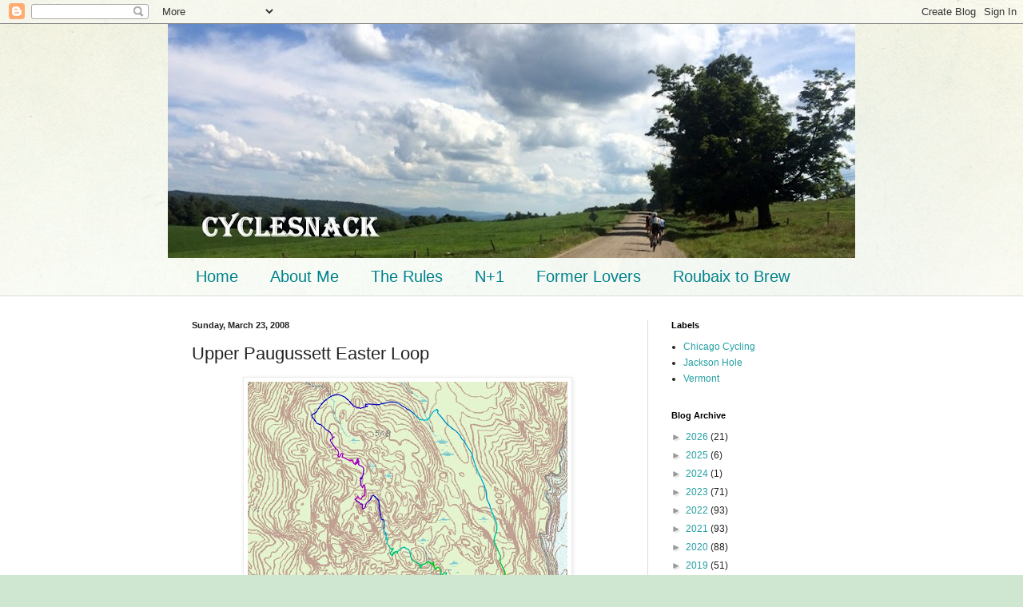

--- FILE ---
content_type: text/html; charset=utf-8
request_url: https://www.strava.com/athletes/3151/latest-rides/a30f102d243f679932d0361a9124f184d6062489
body_size: 4880
content:
<!DOCTYPE html>
<html lang='en' xmlns='http://www.w3.org/TR/html5' xmlns:fb='http://www.facebook.com/2008/fbml' xmlns:og='http://opengraphprotocol.org/schema/'>
<!--
layout embed
-->
<head>
<title>
Mark&#39;s Latest Rides | Strava
</title>
<meta content='noindex' name='robots'>
<meta content='yes' name='mobile-web-app-capable'>
<meta content='black' name='apple-mobile-web-app-status-bar-style'>
<meta content='width = device-width, initial-scale = 1, maximum-scale = 1, user-scalable = yes' name='viewport'>
<base target='_blank'>
<link rel="stylesheet" href="https://d3nn82uaxijpm6.cloudfront.net/assets/strava-widget-f835ed8bc3bb237f5957183e773e89a99ee3a1a6daefb1a7b976a559b83f466d.css" media="screen" />
<link as='script' href='https://consent.cookiebot.com/uc.js' rel='preload'>
<link as='script' href='https://www.strava.com/cmp' rel='preload'>
<script data-cookieconsent='ignore' type='text/javascript'>
// Consent default script for GTM - should be loaded before any other GTM / CMP scripts
window.googleTagManagerDataLayer = window.googleTagManagerDataLayer || [];
function gtag() {
  googleTagManagerDataLayer.push(arguments);
}
gtag("consent", "default", {
  ad_personalization: "denied",
  ad_storage: "denied",
  ad_user_data: "denied",
  analytics_storage: "denied",
  functionality_storage: "denied",
  personalization_storage: "denied",
  security_storage: "granted",
  wait_for_update: 500,
});
gtag("set", "ads_data_redaction", true);
gtag("set", "url_passthrough", false);
</script>

<script id="Cookiebot" src="https://consent.cookiebot.com/uc.js" data-cbid="e47bebbc-d5c7-470a-a8f6-6d858aa50ff4" data-georegions="{&#39;region&#39;:&#39;US,AU,NZ&#39;,&#39;cbid&#39;: &#39;29065233-759b-47fb-b38d-6dc38804c519&#39;}" data-culture="en" data-layer-name="googleTagManagerDataLayer" type="text/javascript" data-blockingmode="auto"></script>
<script data-cookieconsent='ignore' type='text/javascript'>
<!-- / Initialize GTM -->
(function(w,d,s,l,i){w[l]=w[l]||[];w[l].push(
{'gtm.start': new Date().getTime(),event:'gtm.js'}
);var f=d.getElementsByTagName(s)[0],
j=d.createElement(s),dl=l!='dataLayer'?'&l='+l:'';j.async=true;j.src=
'//www.googletagmanager.com/gtm.js?id='+i+dl;j.setAttribute('data-cookieconsent','ignore');f.parentNode.insertBefore(j,f);
})(window,document,'script','googleTagManagerDataLayer', "GTM-TP845S");
</script>

<script type='application/ld+json'>
{
  "@context": "http://schema.org",
  "@type": "Organization",
  "name": "Strava",
  "url": "https://www.strava.com/",
  "logo": "https://d3nn82uaxijpm6.cloudfront.net/assets/website_v2/svgs/strava-orange-7c13281bc329c07fcfeb4d4ca6e7a74e5a4ade915bc02b87d4b9b36da3117e30.svg",
  "sameAs": [
    "https://facebook.com/Strava",
    "https://twitter.com/strava",
    "https://instagram.com/strava",
    "https://youtube.com/stravainc",
    "https://www.linkedin.com/company/strava-inc./",
    "https://stories.strava.com",
    "https://github.com/strava",
    "https://medium.com/strava-engineering"
  ]
}


</script>
<meta name="csrf-param" content="authenticity_token" />
<meta name="csrf-token" content="XfFCRNp_nF3SKmnhGBejYZeTLlhcFb_MEJ-vmPbxXLmxc5b3DkHGJ5zCjp4tEwUMdFYv9TF4nXSQQTcTE9CJmA" />
<script>
  window.StravaSentry = {
   enabled: true,
   release: "c2bbca130e8a810b745710e3d79a2b1c1bb9bd5d",
   userId: null,
   environment: "production",
   dsn: "https://6ffc1c27d92347b49d7659886aab9deb@o352714.ingest.sentry.io/5816222",
   debug: "false",
   sampleRate: 1,
   pageProperties: null,
   mobileOS: "Web",
   isMobile: false
 }
 
 window.StravaDevTools = {
   enabled: null
 }
</script>
<link rel="stylesheet" href="//d3nn82uaxijpm6.cloudfront.net/packs/css/global-c6da620d.css" media="screen" />
<script src="//d3nn82uaxijpm6.cloudfront.net/packs/js/runtime-d14a39f26b6fc05993b7.js"></script>
<script src="//d3nn82uaxijpm6.cloudfront.net/packs/js/39957-1fd997fefb9f7e727891.js"></script>
<script src="//d3nn82uaxijpm6.cloudfront.net/packs/js/10603-0d2522db11b3d61a86c0.js"></script>
<script src="//d3nn82uaxijpm6.cloudfront.net/packs/js/20459-3bc8c6cf573225ac4291.js"></script>
<script src="//d3nn82uaxijpm6.cloudfront.net/packs/js/73170-ce8be7f5991640e4ae09.js"></script>
<script src="//d3nn82uaxijpm6.cloudfront.net/packs/js/global-97d6639c5d811300321b.js"></script>

<script>
  !function() {
   if (!!window.stravaPublicServiceEnv) {
     // Object containing no secret key value pairs that are expected to be seen and used in the browser.
     // This keys are commonly passed to 3rd party libs or tooling.
     window.stravaPublicServiceEnv({
       VIDEOJS_LOG_LEVEL: "error"
     });
   }
 }();
</script>

<script src="https://d3nn82uaxijpm6.cloudfront.net/assets/strava-head-9524f11efa8de11196182491905bd7d09f4620ce45dc1ad372104e30e172f346.js"></script>


</head>
<body>
<div class='widget' id='activities'>
<div class='widget-container'>
<div class='header'>
<h1>
<a target="_parent" class="secondary" href="https://www.strava.com/athletes/3151?utm_campaign=athlete_share&amp;utm_content=3151&amp;utm_medium=widget&amp;utm_source=www.cyclesnack.com">Mark L</a>
</h1>
<h2>
Latest Rides
</h2>
</div>
<div class='content'>
<ul class='activities'>
<li>
<a class='map-thumb' href='/activities/17086144235?utm_campaign=ride_share&amp;utm_content=3151&amp;utm_medium=widget&amp;utm_source=www.cyclesnack.com' target='_parent' title='Zwift - Ocean Lava Cliffside Loop in Watopia'>
<img alt='' src='https://d3o5xota0a1fcr.cloudfront.net/v6/maps/BBDDKXS33ERE6IJ6BB3QAPTHPXJJF4SST6IVJCMVLPHG6PQ7KOF4UBFIV76B3KGOA222EEGPHCLRJ7AJRUUJ5PKPYQXQE42Y2ZNQ====' srcset='https://d3o5xota0a1fcr.cloudfront.net/v6/maps/BBDDKXS33ERE6IJ6BB3QAPTHPXJJF4SST6IVJCMVLPHG6PQ7KOF4UBFIV76B3KGOA222EEGPHCLRJ7AJRUUJ5PKPYQXQE42Y2ZNQ==== 1x, https://d3o5xota0a1fcr.cloudfront.net/v6/maps/YUZBUWU6D26W2QXFKDZ6GQZ2RF4VSTK7NZ6LR63EWXZRIGTFZAVQTIKJQ7J2TS73L6LAH6GBGMJRES6VGHNWS4IFBLIZ7X5MNY6A==== 2x'>
</a>
<div class='details'>
<h3>
<strong>
<a target="_parent" title="Zwift - Ocean Lava Cliffside Loop in Watopia" href="https://www.strava.com/activities/17086144235?utm_campaign=ride_share&amp;utm_content=3151&amp;utm_medium=widget&amp;utm_source=www.cyclesnack.com">Zwift - Ocean Lava Cliffside Loop in Watopia</a>
</strong>
</h3>
<ul class='stats'>
<li>12.1 mi</li>
<li>47:52</li>
<li>515 ft</li>
</ul>
<p class='timestamp'>Saturday, January 17, 2026</p>
</div>
</li>
<li>
<a class='map-thumb' href='/activities/17042254347?utm_campaign=ride_share&amp;utm_content=3151&amp;utm_medium=widget&amp;utm_source=www.cyclesnack.com' target='_parent' title='Zwift - Greatest London Flat in London'>
<img alt='' src='https://d3o5xota0a1fcr.cloudfront.net/v6/maps/YKXJEX2LZORHOSHHWZR2NSC63FWGKQ2ZJBXN2VXBNC4ILKAJTHPHY2OLC5NO3SC6O7EU7RL5Z4M6OU2H6JE2QHSOHEQNZCGQGJPQ====' srcset='https://d3o5xota0a1fcr.cloudfront.net/v6/maps/YKXJEX2LZORHOSHHWZR2NSC63FWGKQ2ZJBXN2VXBNC4ILKAJTHPHY2OLC5NO3SC6O7EU7RL5Z4M6OU2H6JE2QHSOHEQNZCGQGJPQ==== 1x, https://d3o5xota0a1fcr.cloudfront.net/v6/maps/S6D25P3DJB2VLWBITXFCF3K4HQ4P3VCM6IRU5YTTDPE36L7JFPKKEATMX7ZMICBA5RZTOLOVLBN4RUIB4QVR7ZHMK4J4XFOYPWEQ==== 2x'>
</a>
<div class='details'>
<h3>
<strong>
<a target="_parent" title="Zwift - Greatest London Flat in London" href="https://www.strava.com/activities/17042254347?utm_campaign=ride_share&amp;utm_content=3151&amp;utm_medium=widget&amp;utm_source=www.cyclesnack.com">Zwift - Greatest London Flat in London</a>
</strong>
</h3>
<ul class='stats'>
<li>15.7 mi</li>
<li>53:46</li>
<li>577 ft</li>
</ul>
<p class='timestamp'>Tuesday, January 13, 2026</p>
</div>
</li>
<li>
<a class='map-thumb' href='/activities/17029099939?utm_campaign=ride_share&amp;utm_content=3151&amp;utm_medium=widget&amp;utm_source=www.cyclesnack.com' target='_parent' title='Zwift - BRAEk-fast Crits and Grits in Scotland'>
<img alt='' src='https://d3o5xota0a1fcr.cloudfront.net/v6/maps/TUV7YMUOWS5B6DR5HRWAQH64OM3SYUNFRZ2GAF6AFOF7QTAF532D6E7TA54R4TKVW7EFVNEFVPC3N5Q7UGTSYP46FNQCVNOSZSFA====' srcset='https://d3o5xota0a1fcr.cloudfront.net/v6/maps/TUV7YMUOWS5B6DR5HRWAQH64OM3SYUNFRZ2GAF6AFOF7QTAF532D6E7TA54R4TKVW7EFVNEFVPC3N5Q7UGTSYP46FNQCVNOSZSFA==== 1x, https://d3o5xota0a1fcr.cloudfront.net/v6/maps/5YCBILJKLWICHMKL7X7XXF2AGG63LCXQVJSXGOKZKHLHPFZXY3IMI6TT5D4WGENFV36MMEMHAXNT4OU2CLYHBYC2X2JIV243LWUQ==== 2x'>
</a>
<div class='details'>
<h3>
<strong>
<a target="_parent" title="Zwift - BRAEk-fast Crits and Grits in Scotland" href="https://www.strava.com/activities/17029099939?utm_campaign=ride_share&amp;utm_content=3151&amp;utm_medium=widget&amp;utm_source=www.cyclesnack.com">Zwift - BRAEk-fast Crits and Grits in Scotland</a>
</strong>
</h3>
<ul class='stats'>
<li>14.9 mi</li>
<li>50:51</li>
<li>883 ft</li>
</ul>
<p class='timestamp'>Monday, January 12, 2026</p>
</div>
</li>
<li>
<a class='map-thumb' href='/activities/17017804395?utm_campaign=ride_share&amp;utm_content=3151&amp;utm_medium=widget&amp;utm_source=www.cyclesnack.com' target='_parent' title='Zwift - Castle to Castle in Makuri Islands'>
<img alt='' src='https://d3o5xota0a1fcr.cloudfront.net/v6/maps/PHX7VQQ6UQY43EPZNMHCNITEPVP72PHLEU3PIQ5DTWLJHGMJ2XZYZQLSPSVZFONPRPWF5KVJ4ZDEM5LSBXLEAXOTYT2CVLGUEWAA====' srcset='https://d3o5xota0a1fcr.cloudfront.net/v6/maps/PHX7VQQ6UQY43EPZNMHCNITEPVP72PHLEU3PIQ5DTWLJHGMJ2XZYZQLSPSVZFONPRPWF5KVJ4ZDEM5LSBXLEAXOTYT2CVLGUEWAA==== 1x, https://d3o5xota0a1fcr.cloudfront.net/v6/maps/G4OF5RQFOMU2ZQGXB3TMXGJJBFPVPXWXXEFYI5673ALKXQN7MYMB2ATOU25E4TRNP475AN4THFFYDPI2G5LCQOOTDWPEIMMIA5IA==== 2x'>
</a>
<div class='details'>
<h3>
<strong>
<a target="_parent" title="Zwift - Castle to Castle in Makuri Islands" href="https://www.strava.com/activities/17017804395?utm_campaign=ride_share&amp;utm_content=3151&amp;utm_medium=widget&amp;utm_source=www.cyclesnack.com">Zwift - Castle to Castle in Makuri Islands</a>
</strong>
</h3>
<ul class='stats'>
<li>9.4 mi</li>
<li>34:07</li>
<li>348 ft</li>
</ul>
<p class='timestamp'>Sunday, January 11, 2026</p>
</div>
</li>
<li>
<a class='map-thumb' href='/activities/16986311237?utm_campaign=ride_share&amp;utm_content=3151&amp;utm_medium=widget&amp;utm_source=www.cyclesnack.com' target='_parent' title='Zwift - Three Musketeers in France'>
<img alt='' src='https://d3o5xota0a1fcr.cloudfront.net/v6/maps/WHRMGSJF2KSSQTPCF7VODMWXCX7UZOMZ7SVG45GDSPLOSKRU6BZ6EPZF6OHQUVX2VR7DTDENGIPRLJ5WVJN4SDOHW3CAKCXCLJ6Q====' srcset='https://d3o5xota0a1fcr.cloudfront.net/v6/maps/WHRMGSJF2KSSQTPCF7VODMWXCX7UZOMZ7SVG45GDSPLOSKRU6BZ6EPZF6OHQUVX2VR7DTDENGIPRLJ5WVJN4SDOHW3CAKCXCLJ6Q==== 1x, https://d3o5xota0a1fcr.cloudfront.net/v6/maps/NJYT7DY7KXFBIVB6IHTTAJTOWVAOAB4JJC2HTF6MZPOCYL3VGYMO7YM2NKD5CYPCUKGMA33NGVEMT4HD4SO47B3PB4DJ5HESGKAA==== 2x'>
</a>
<div class='details'>
<h3>
<strong>
<a target="_parent" title="Zwift - Three Musketeers in France" href="https://www.strava.com/activities/16986311237?utm_campaign=ride_share&amp;utm_content=3151&amp;utm_medium=widget&amp;utm_source=www.cyclesnack.com">Zwift - Three Musketeers in France</a>
</strong>
</h3>
<ul class='stats'>
<li>22.4 mi</li>
<li>1:15:32</li>
<li>650 ft</li>
</ul>
<p class='timestamp'>Thursday, January 8, 2026</p>
</div>
</li>
</ul>
</div>
</div>
<div class='footer'>
<a target="_parent" class="primary" href="https://www.strava.com/athletes/3151?utm_campaign=athlete_share&amp;utm_content=3151&amp;utm_medium=widget&amp;utm_source=www.cyclesnack.com">View all <em>of Mark's</em> activity »</a>
<div target="_parent" class="branding logo-sm"><a class="branding-content" target="_parent" href="/"><span class="sr-only">Strava</span></a></div>
</div>
</div>

<script src="https://d3nn82uaxijpm6.cloudfront.net/assets/mapbox-af58fd070c2204600c27785188b99609423ca4e0c2888ac1de92fb069be2b94c.js"></script>
<script>
  window._maps_api = "pk.eyJ1Ijoic3RyYXZhIiwiYSI6ImNtMWp3M2UyZDAydzIyam9zaTh6OTNiZm0ifQ.AOpRu_eeNKWg6r-4GS52Kw"
 jQuery(document).ready(function(){
   // TODO: no need for locale
   Strava.Maps.Mapbox.Base.setMapIds({"dark_id":"strava/ckzn9ervt003j15p7z9y0t2yz","satellite_id":"strava/ckzn9habn001i15qtww7535k9","standard_id":"strava/cm1rtwclf00x401qv2ky2e5d2"});
 });
</script>
<script id='lightbox-template' type='text/template'>
<div class='lightbox-window modal-content'>
<div class='close-lightbox'>
<button class='btn btn-unstyled btn-close'>
<div class='app-icon icon-close icon-xs icon-dark'></div>
</button>
</div>
</div>
</script>
<script id='popover-template' type='text/template'>
<div class='popover'></div>
</script>
<script>
  window._asset_host = "https://d3nn82uaxijpm6.cloudfront.net";
 window._measurement_preference = "meters";
 window._date_preference = "%m/%d/%Y";
 window._datepicker_preference_format = "mm/dd/yy";
 
 jQuery(document).ready(function() {
   Strava.Util.EventLogging.createInstance("https://analytics.strava.com","7215fa60b5f01ecc3967543619f7e3d9", null);
 });
</script>
<script src="https://d3nn82uaxijpm6.cloudfront.net/assets/strava/i18n/locales/en-US-b6948f3fc793b5749c4efdcf8af543b050cd98aef4c64a6a5d4682e401a3b31f.js"></script>
<script src="https://d3nn82uaxijpm6.cloudfront.net/assets/application-41f24ac75079c7f53bac0120fb6e7c3e4b5b8bd2d93967aff2b6ab06fc9779f8.js"></script>

<script src="https://d3nn82uaxijpm6.cloudfront.net/assets/strava/maps/mapbox/manifest-7986a7b04ffa1370741258b8d9d197de277fc6d53a37daacc4300f86dfdde8ab.js"></script>
<script>
  jQuery(function() {
   jQuery('.activities > li').one('click', function (event) {
     event.stopPropagation();
     event.preventDefault();
     jQuery(this).find('a')[0].click();
   });
 });
</script>

</body>
</html>


--- FILE ---
content_type: text/html; charset=UTF-8
request_url: https://www.cyclesnack.com/b/stats?style=BLACK_TRANSPARENT&timeRange=LAST_WEEK&token=APq4FmB1rFEetLdSuwz4dxU8JBt0MBiwtdluwz-7fkZ7mPHnqZn-eladUtUlvknqE9brE0z6opEEn3zNLuSSivtdRyKCqXZVKg
body_size: 47
content:
{"total":5824,"sparklineOptions":{"backgroundColor":{"fillOpacity":0.1,"fill":"#000000"},"series":[{"areaOpacity":0.3,"color":"#202020"}]},"sparklineData":[[0,76],[1,100],[2,87],[3,42],[4,69],[5,36],[6,39],[7,53],[8,53],[9,54],[10,45],[11,49],[12,62],[13,44],[14,42],[15,47],[16,52],[17,71],[18,92],[19,75],[20,63],[21,72],[22,57],[23,46],[24,42],[25,46],[26,53],[27,67],[28,53],[29,37]],"nextTickMs":69230}

--- FILE ---
content_type: application/javascript
request_url: https://d3nn82uaxijpm6.cloudfront.net/packs/js/10603-0d2522db11b3d61a86c0.js
body_size: 29982
content:
(self.webpackChunkStravaModern=self.webpackChunkStravaModern||[]).push([[10603],{69685:function(e){e.exports=function(e){function t(e){"undefined"!==typeof console&&(console.error||console.log)("[Script Loader]",e)}try{"undefined"!==typeof execScript&&"undefined"!==typeof attachEvent&&"undefined"===typeof addEventListener?execScript(e):"undefined"!==typeof eval?eval.call(null,e):t("EvalError: No eval function available")}catch(n){t(n)}}},10603:function(e,t,n){n(69685)(n(40066))},40066:function(e){e.exports='/*! jQuery v2.2.4 | (c) jQuery Foundation | jquery.org/license */\n!function(a,b){"object"==typeof module&&"object"==typeof module.exports?module.exports=a.document?b(a,!0):function(a){if(!a.document)throw new Error("jQuery requires a window with a document");return b(a)}:b(a)}("undefined"!=typeof window?window:this,function(a,b){var c=[],d=a.document,e=c.slice,f=c.concat,g=c.push,h=c.indexOf,i={},j=i.toString,k=i.hasOwnProperty,l={},m="2.2.4",n=function(a,b){return new n.fn.init(a,b)},o=/^[\\s\\uFEFF\\xA0]+|[\\s\\uFEFF\\xA0]+$/g,p=/^-ms-/,q=/-([\\da-z])/gi,r=function(a,b){return b.toUpperCase()};n.fn=n.prototype={jquery:m,constructor:n,selector:"",length:0,toArray:function(){return e.call(this)},get:function(a){return null!=a?0>a?this[a+this.length]:this[a]:e.call(this)},pushStack:function(a){var b=n.merge(this.constructor(),a);return b.prevObject=this,b.context=this.context,b},each:function(a){return n.each(this,a)},map:function(a){return this.pushStack(n.map(this,function(b,c){return a.call(b,c,b)}))},slice:function(){return this.pushStack(e.apply(this,arguments))},first:function(){return this.eq(0)},last:function(){return this.eq(-1)},eq:function(a){var b=this.length,c=+a+(0>a?b:0);return this.pushStack(c>=0&&b>c?[this[c]]:[])},end:function(){return this.prevObject||this.constructor()},push:g,sort:c.sort,splice:c.splice},n.extend=n.fn.extend=function(){var a,b,c,d,e,f,g=arguments[0]||{},h=1,i=arguments.length,j=!1;for("boolean"==typeof g&&(j=g,g=arguments[h]||{},h++),"object"==typeof g||n.isFunction(g)||(g={}),h===i&&(g=this,h--);i>h;h++)if(null!=(a=arguments[h]))for(b in a)c=g[b],d=a[b],g!==d&&(j&&d&&(n.isPlainObject(d)||(e=n.isArray(d)))?(e?(e=!1,f=c&&n.isArray(c)?c:[]):f=c&&n.isPlainObject(c)?c:{},g[b]=n.extend(j,f,d)):void 0!==d&&(g[b]=d));return g},n.extend({expando:"jQuery"+(m+Math.random()).replace(/\\D/g,""),isReady:!0,error:function(a){throw new Error(a)},noop:function(){},isFunction:function(a){return"function"===n.type(a)},isArray:Array.isArray,isWindow:function(a){return null!=a&&a===a.window},isNumeric:function(a){var b=a&&a.toString();return!n.isArray(a)&&b-parseFloat(b)+1>=0},isPlainObject:function(a){var b;if("object"!==n.type(a)||a.nodeType||n.isWindow(a))return!1;if(a.constructor&&!k.call(a,"constructor")&&!k.call(a.constructor.prototype||{},"isPrototypeOf"))return!1;for(b in a);return void 0===b||k.call(a,b)},isEmptyObject:function(a){var b;for(b in a)return!1;return!0},type:function(a){return null==a?a+"":"object"==typeof a||"function"==typeof a?i[j.call(a)]||"object":typeof a},globalEval:function(a){var b,c=eval;a=n.trim(a),a&&(1===a.indexOf("use strict")?(b=d.createElement("script"),b.text=a,d.head.appendChild(b).parentNode.removeChild(b)):c(a))},camelCase:function(a){return a.replace(p,"ms-").replace(q,r)},nodeName:function(a,b){return a.nodeName&&a.nodeName.toLowerCase()===b.toLowerCase()},each:function(a,b){var c,d=0;if(s(a)){for(c=a.length;c>d;d++)if(b.call(a[d],d,a[d])===!1)break}else for(d in a)if(b.call(a[d],d,a[d])===!1)break;return a},trim:function(a){return null==a?"":(a+"").replace(o,"")},makeArray:function(a,b){var c=b||[];return null!=a&&(s(Object(a))?n.merge(c,"string"==typeof a?[a]:a):g.call(c,a)),c},inArray:function(a,b,c){return null==b?-1:h.call(b,a,c)},merge:function(a,b){for(var c=+b.length,d=0,e=a.length;c>d;d++)a[e++]=b[d];return a.length=e,a},grep:function(a,b,c){for(var d,e=[],f=0,g=a.length,h=!c;g>f;f++)d=!b(a[f],f),d!==h&&e.push(a[f]);return e},map:function(a,b,c){var d,e,g=0,h=[];if(s(a))for(d=a.length;d>g;g++)e=b(a[g],g,c),null!=e&&h.push(e);else for(g in a)e=b(a[g],g,c),null!=e&&h.push(e);return f.apply([],h)},guid:1,proxy:function(a,b){var c,d,f;return"string"==typeof b&&(c=a[b],b=a,a=c),n.isFunction(a)?(d=e.call(arguments,2),f=function(){return a.apply(b||this,d.concat(e.call(arguments)))},f.guid=a.guid=a.guid||n.guid++,f):void 0},now:Date.now,support:l}),"function"==typeof Symbol&&(n.fn[Symbol.iterator]=c[Symbol.iterator]),n.each("Boolean Number String Function Array Date RegExp Object Error Symbol".split(" "),function(a,b){i["[object "+b+"]"]=b.toLowerCase()});function s(a){var b=!!a&&"length"in a&&a.length,c=n.type(a);return"function"===c||n.isWindow(a)?!1:"array"===c||0===b||"number"==typeof b&&b>0&&b-1 in a}var t=function(a){var b,c,d,e,f,g,h,i,j,k,l,m,n,o,p,q,r,s,t,u="sizzle"+1*new Date,v=a.document,w=0,x=0,y=ga(),z=ga(),A=ga(),B=function(a,b){return a===b&&(l=!0),0},C=1<<31,D={}.hasOwnProperty,E=[],F=E.pop,G=E.push,H=E.push,I=E.slice,J=function(a,b){for(var c=0,d=a.length;d>c;c++)if(a[c]===b)return c;return-1},K="checked|selected|async|autofocus|autoplay|controls|defer|disabled|hidden|ismap|loop|multiple|open|readonly|required|scoped",L="[\\\\x20\\\\t\\\\r\\\\n\\\\f]",M="(?:\\\\\\\\.|[\\\\w-]|[^\\\\x00-\\\\xa0])+",N="\\\\["+L+"*("+M+")(?:"+L+"*([*^$|!~]?=)"+L+"*(?:\'((?:\\\\\\\\.|[^\\\\\\\\\'])*)\'|\\"((?:\\\\\\\\.|[^\\\\\\\\\\"])*)\\"|("+M+"))|)"+L+"*\\\\]",O=":("+M+")(?:\\\\(((\'((?:\\\\\\\\.|[^\\\\\\\\\'])*)\'|\\"((?:\\\\\\\\.|[^\\\\\\\\\\"])*)\\")|((?:\\\\\\\\.|[^\\\\\\\\()[\\\\]]|"+N+")*)|.*)\\\\)|)",P=new RegExp(L+"+","g"),Q=new RegExp("^"+L+"+|((?:^|[^\\\\\\\\])(?:\\\\\\\\.)*)"+L+"+$","g"),R=new RegExp("^"+L+"*,"+L+"*"),S=new RegExp("^"+L+"*([>+~]|"+L+")"+L+"*"),T=new RegExp("="+L+"*([^\\\\]\'\\"]*?)"+L+"*\\\\]","g"),U=new RegExp(O),V=new RegExp("^"+M+"$"),W={ID:new RegExp("^#("+M+")"),CLASS:new RegExp("^\\\\.("+M+")"),TAG:new RegExp("^("+M+"|[*])"),ATTR:new RegExp("^"+N),PSEUDO:new RegExp("^"+O),CHILD:new RegExp("^:(only|first|last|nth|nth-last)-(child|of-type)(?:\\\\("+L+"*(even|odd|(([+-]|)(\\\\d*)n|)"+L+"*(?:([+-]|)"+L+"*(\\\\d+)|))"+L+"*\\\\)|)","i"),bool:new RegExp("^(?:"+K+")$","i"),needsContext:new RegExp("^"+L+"*[>+~]|:(even|odd|eq|gt|lt|nth|first|last)(?:\\\\("+L+"*((?:-\\\\d)?\\\\d*)"+L+"*\\\\)|)(?=[^-]|$)","i")},X=/^(?:input|select|textarea|button)$/i,Y=/^h\\d$/i,Z=/^[^{]+\\{\\s*\\[native \\w/,$=/^(?:#([\\w-]+)|(\\w+)|\\.([\\w-]+))$/,_=/[+~]/,aa=/\'|\\\\/g,ba=new RegExp("\\\\\\\\([\\\\da-f]{1,6}"+L+"?|("+L+")|.)","ig"),ca=function(a,b,c){var d="0x"+b-65536;return d!==d||c?b:0>d?String.fromCharCode(d+65536):String.fromCharCode(d>>10|55296,1023&d|56320)},da=function(){m()};try{H.apply(E=I.call(v.childNodes),v.childNodes),E[v.childNodes.length].nodeType}catch(ea){H={apply:E.length?function(a,b){G.apply(a,I.call(b))}:function(a,b){var c=a.length,d=0;while(a[c++]=b[d++]);a.length=c-1}}}function fa(a,b,d,e){var f,h,j,k,l,o,r,s,w=b&&b.ownerDocument,x=b?b.nodeType:9;if(d=d||[],"string"!=typeof a||!a||1!==x&&9!==x&&11!==x)return d;if(!e&&((b?b.ownerDocument||b:v)!==n&&m(b),b=b||n,p)){if(11!==x&&(o=$.exec(a)))if(f=o[1]){if(9===x){if(!(j=b.getElementById(f)))return d;if(j.id===f)return d.push(j),d}else if(w&&(j=w.getElementById(f))&&t(b,j)&&j.id===f)return d.push(j),d}else{if(o[2])return H.apply(d,b.getElementsByTagName(a)),d;if((f=o[3])&&c.getElementsByClassName&&b.getElementsByClassName)return H.apply(d,b.getElementsByClassName(f)),d}if(c.qsa&&!A[a+" "]&&(!q||!q.test(a))){if(1!==x)w=b,s=a;else if("object"!==b.nodeName.toLowerCase()){(k=b.getAttribute("id"))?k=k.replace(aa,"\\\\$&"):b.setAttribute("id",k=u),r=g(a),h=r.length,l=V.test(k)?"#"+k:"[id=\'"+k+"\']";while(h--)r[h]=l+" "+qa(r[h]);s=r.join(","),w=_.test(a)&&oa(b.parentNode)||b}if(s)try{return H.apply(d,w.querySelectorAll(s)),d}catch(y){}finally{k===u&&b.removeAttribute("id")}}}return i(a.replace(Q,"$1"),b,d,e)}function ga(){var a=[];function b(c,e){return a.push(c+" ")>d.cacheLength&&delete b[a.shift()],b[c+" "]=e}return b}function ha(a){return a[u]=!0,a}function ia(a){var b=n.createElement("div");try{return!!a(b)}catch(c){return!1}finally{b.parentNode&&b.parentNode.removeChild(b),b=null}}function ja(a,b){var c=a.split("|"),e=c.length;while(e--)d.attrHandle[c[e]]=b}function ka(a,b){var c=b&&a,d=c&&1===a.nodeType&&1===b.nodeType&&(~b.sourceIndex||C)-(~a.sourceIndex||C);if(d)return d;if(c)while(c=c.nextSibling)if(c===b)return-1;return a?1:-1}function la(a){return function(b){var c=b.nodeName.toLowerCase();return"input"===c&&b.type===a}}function ma(a){return function(b){var c=b.nodeName.toLowerCase();return("input"===c||"button"===c)&&b.type===a}}function na(a){return ha(function(b){return b=+b,ha(function(c,d){var e,f=a([],c.length,b),g=f.length;while(g--)c[e=f[g]]&&(c[e]=!(d[e]=c[e]))})})}function oa(a){return a&&"undefined"!=typeof a.getElementsByTagName&&a}c=fa.support={},f=fa.isXML=function(a){var b=a&&(a.ownerDocument||a).documentElement;return b?"HTML"!==b.nodeName:!1},m=fa.setDocument=function(a){var b,e,g=a?a.ownerDocument||a:v;return g!==n&&9===g.nodeType&&g.documentElement?(n=g,o=n.documentElement,p=!f(n),(e=n.defaultView)&&e.top!==e&&(e.addEventListener?e.addEventListener("unload",da,!1):e.attachEvent&&e.attachEvent("onunload",da)),c.attributes=ia(function(a){return a.className="i",!a.getAttribute("className")}),c.getElementsByTagName=ia(function(a){return a.appendChild(n.createComment("")),!a.getElementsByTagName("*").length}),c.getElementsByClassName=Z.test(n.getElementsByClassName),c.getById=ia(function(a){return o.appendChild(a).id=u,!n.getElementsByName||!n.getElementsByName(u).length}),c.getById?(d.find.ID=function(a,b){if("undefined"!=typeof b.getElementById&&p){var c=b.getElementById(a);return c?[c]:[]}},d.filter.ID=function(a){var b=a.replace(ba,ca);return function(a){return a.getAttribute("id")===b}}):(delete d.find.ID,d.filter.ID=function(a){var b=a.replace(ba,ca);return function(a){var c="undefined"!=typeof a.getAttributeNode&&a.getAttributeNode("id");return c&&c.value===b}}),d.find.TAG=c.getElementsByTagName?function(a,b){return"undefined"!=typeof b.getElementsByTagName?b.getElementsByTagName(a):c.qsa?b.querySelectorAll(a):void 0}:function(a,b){var c,d=[],e=0,f=b.getElementsByTagName(a);if("*"===a){while(c=f[e++])1===c.nodeType&&d.push(c);return d}return f},d.find.CLASS=c.getElementsByClassName&&function(a,b){return"undefined"!=typeof b.getElementsByClassName&&p?b.getElementsByClassName(a):void 0},r=[],q=[],(c.qsa=Z.test(n.querySelectorAll))&&(ia(function(a){o.appendChild(a).innerHTML="<a id=\'"+u+"\'></a><select id=\'"+u+"-\\r\\\\\' msallowcapture=\'\'><option selected=\'\'></option></select>",a.querySelectorAll("[msallowcapture^=\'\']").length&&q.push("[*^$]="+L+"*(?:\'\'|\\"\\")"),a.querySelectorAll("[selected]").length||q.push("\\\\["+L+"*(?:value|"+K+")"),a.querySelectorAll("[id~="+u+"-]").length||q.push("~="),a.querySelectorAll(":checked").length||q.push(":checked"),a.querySelectorAll("a#"+u+"+*").length||q.push(".#.+[+~]")}),ia(function(a){var b=n.createElement("input");b.setAttribute("type","hidden"),a.appendChild(b).setAttribute("name","D"),a.querySelectorAll("[name=d]").length&&q.push("name"+L+"*[*^$|!~]?="),a.querySelectorAll(":enabled").length||q.push(":enabled",":disabled"),a.querySelectorAll("*,:x"),q.push(",.*:")})),(c.matchesSelector=Z.test(s=o.matches||o.webkitMatchesSelector||o.mozMatchesSelector||o.oMatchesSelector||o.msMatchesSelector))&&ia(function(a){c.disconnectedMatch=s.call(a,"div"),s.call(a,"[s!=\'\']:x"),r.push("!=",O)}),q=q.length&&new RegExp(q.join("|")),r=r.length&&new RegExp(r.join("|")),b=Z.test(o.compareDocumentPosition),t=b||Z.test(o.contains)?function(a,b){var c=9===a.nodeType?a.documentElement:a,d=b&&b.parentNode;return a===d||!(!d||1!==d.nodeType||!(c.contains?c.contains(d):a.compareDocumentPosition&&16&a.compareDocumentPosition(d)))}:function(a,b){if(b)while(b=b.parentNode)if(b===a)return!0;return!1},B=b?function(a,b){if(a===b)return l=!0,0;var d=!a.compareDocumentPosition-!b.compareDocumentPosition;return d?d:(d=(a.ownerDocument||a)===(b.ownerDocument||b)?a.compareDocumentPosition(b):1,1&d||!c.sortDetached&&b.compareDocumentPosition(a)===d?a===n||a.ownerDocument===v&&t(v,a)?-1:b===n||b.ownerDocument===v&&t(v,b)?1:k?J(k,a)-J(k,b):0:4&d?-1:1)}:function(a,b){if(a===b)return l=!0,0;var c,d=0,e=a.parentNode,f=b.parentNode,g=[a],h=[b];if(!e||!f)return a===n?-1:b===n?1:e?-1:f?1:k?J(k,a)-J(k,b):0;if(e===f)return ka(a,b);c=a;while(c=c.parentNode)g.unshift(c);c=b;while(c=c.parentNode)h.unshift(c);while(g[d]===h[d])d++;return d?ka(g[d],h[d]):g[d]===v?-1:h[d]===v?1:0},n):n},fa.matches=function(a,b){return fa(a,null,null,b)},fa.matchesSelector=function(a,b){if((a.ownerDocument||a)!==n&&m(a),b=b.replace(T,"=\'$1\']"),c.matchesSelector&&p&&!A[b+" "]&&(!r||!r.test(b))&&(!q||!q.test(b)))try{var d=s.call(a,b);if(d||c.disconnectedMatch||a.document&&11!==a.document.nodeType)return d}catch(e){}return fa(b,n,null,[a]).length>0},fa.contains=function(a,b){return(a.ownerDocument||a)!==n&&m(a),t(a,b)},fa.attr=function(a,b){(a.ownerDocument||a)!==n&&m(a);var e=d.attrHandle[b.toLowerCase()],f=e&&D.call(d.attrHandle,b.toLowerCase())?e(a,b,!p):void 0;return void 0!==f?f:c.attributes||!p?a.getAttribute(b):(f=a.getAttributeNode(b))&&f.specified?f.value:null},fa.error=function(a){throw new Error("Syntax error, unrecognized expression: "+a)},fa.uniqueSort=function(a){var b,d=[],e=0,f=0;if(l=!c.detectDuplicates,k=!c.sortStable&&a.slice(0),a.sort(B),l){while(b=a[f++])b===a[f]&&(e=d.push(f));while(e--)a.splice(d[e],1)}return k=null,a},e=fa.getText=function(a){var b,c="",d=0,f=a.nodeType;if(f){if(1===f||9===f||11===f){if("string"==typeof a.textContent)return a.textContent;for(a=a.firstChild;a;a=a.nextSibling)c+=e(a)}else if(3===f||4===f)return a.nodeValue}else while(b=a[d++])c+=e(b);return c},d=fa.selectors={cacheLength:50,createPseudo:ha,match:W,attrHandle:{},find:{},relative:{">":{dir:"parentNode",first:!0}," ":{dir:"parentNode"},"+":{dir:"previousSibling",first:!0},"~":{dir:"previousSibling"}},preFilter:{ATTR:function(a){return a[1]=a[1].replace(ba,ca),a[3]=(a[3]||a[4]||a[5]||"").replace(ba,ca),"~="===a[2]&&(a[3]=" "+a[3]+" "),a.slice(0,4)},CHILD:function(a){return a[1]=a[1].toLowerCase(),"nth"===a[1].slice(0,3)?(a[3]||fa.error(a[0]),a[4]=+(a[4]?a[5]+(a[6]||1):2*("even"===a[3]||"odd"===a[3])),a[5]=+(a[7]+a[8]||"odd"===a[3])):a[3]&&fa.error(a[0]),a},PSEUDO:function(a){var b,c=!a[6]&&a[2];return W.CHILD.test(a[0])?null:(a[3]?a[2]=a[4]||a[5]||"":c&&U.test(c)&&(b=g(c,!0))&&(b=c.indexOf(")",c.length-b)-c.length)&&(a[0]=a[0].slice(0,b),a[2]=c.slice(0,b)),a.slice(0,3))}},filter:{TAG:function(a){var b=a.replace(ba,ca).toLowerCase();return"*"===a?function(){return!0}:function(a){return a.nodeName&&a.nodeName.toLowerCase()===b}},CLASS:function(a){var b=y[a+" "];return b||(b=new RegExp("(^|"+L+")"+a+"("+L+"|$)"))&&y(a,function(a){return b.test("string"==typeof a.className&&a.className||"undefined"!=typeof a.getAttribute&&a.getAttribute("class")||"")})},ATTR:function(a,b,c){return function(d){var e=fa.attr(d,a);return null==e?"!="===b:b?(e+="","="===b?e===c:"!="===b?e!==c:"^="===b?c&&0===e.indexOf(c):"*="===b?c&&e.indexOf(c)>-1:"$="===b?c&&e.slice(-c.length)===c:"~="===b?(" "+e.replace(P," ")+" ").indexOf(c)>-1:"|="===b?e===c||e.slice(0,c.length+1)===c+"-":!1):!0}},CHILD:function(a,b,c,d,e){var f="nth"!==a.slice(0,3),g="last"!==a.slice(-4),h="of-type"===b;return 1===d&&0===e?function(a){return!!a.parentNode}:function(b,c,i){var j,k,l,m,n,o,p=f!==g?"nextSibling":"previousSibling",q=b.parentNode,r=h&&b.nodeName.toLowerCase(),s=!i&&!h,t=!1;if(q){if(f){while(p){m=b;while(m=m[p])if(h?m.nodeName.toLowerCase()===r:1===m.nodeType)return!1;o=p="only"===a&&!o&&"nextSibling"}return!0}if(o=[g?q.firstChild:q.lastChild],g&&s){m=q,l=m[u]||(m[u]={}),k=l[m.uniqueID]||(l[m.uniqueID]={}),j=k[a]||[],n=j[0]===w&&j[1],t=n&&j[2],m=n&&q.childNodes[n];while(m=++n&&m&&m[p]||(t=n=0)||o.pop())if(1===m.nodeType&&++t&&m===b){k[a]=[w,n,t];break}}else if(s&&(m=b,l=m[u]||(m[u]={}),k=l[m.uniqueID]||(l[m.uniqueID]={}),j=k[a]||[],n=j[0]===w&&j[1],t=n),t===!1)while(m=++n&&m&&m[p]||(t=n=0)||o.pop())if((h?m.nodeName.toLowerCase()===r:1===m.nodeType)&&++t&&(s&&(l=m[u]||(m[u]={}),k=l[m.uniqueID]||(l[m.uniqueID]={}),k[a]=[w,t]),m===b))break;return t-=e,t===d||t%d===0&&t/d>=0}}},PSEUDO:function(a,b){var c,e=d.pseudos[a]||d.setFilters[a.toLowerCase()]||fa.error("unsupported pseudo: "+a);return e[u]?e(b):e.length>1?(c=[a,a,"",b],d.setFilters.hasOwnProperty(a.toLowerCase())?ha(function(a,c){var d,f=e(a,b),g=f.length;while(g--)d=J(a,f[g]),a[d]=!(c[d]=f[g])}):function(a){return e(a,0,c)}):e}},pseudos:{not:ha(function(a){var b=[],c=[],d=h(a.replace(Q,"$1"));return d[u]?ha(function(a,b,c,e){var f,g=d(a,null,e,[]),h=a.length;while(h--)(f=g[h])&&(a[h]=!(b[h]=f))}):function(a,e,f){return b[0]=a,d(b,null,f,c),b[0]=null,!c.pop()}}),has:ha(function(a){return function(b){return fa(a,b).length>0}}),contains:ha(function(a){return a=a.replace(ba,ca),function(b){return(b.textContent||b.innerText||e(b)).indexOf(a)>-1}}),lang:ha(function(a){return V.test(a||"")||fa.error("unsupported lang: "+a),a=a.replace(ba,ca).toLowerCase(),function(b){var c;do if(c=p?b.lang:b.getAttribute("xml:lang")||b.getAttribute("lang"))return c=c.toLowerCase(),c===a||0===c.indexOf(a+"-");while((b=b.parentNode)&&1===b.nodeType);return!1}}),target:function(b){var c=a.location&&a.location.hash;return c&&c.slice(1)===b.id},root:function(a){return a===o},focus:function(a){return a===n.activeElement&&(!n.hasFocus||n.hasFocus())&&!!(a.type||a.href||~a.tabIndex)},enabled:function(a){return a.disabled===!1},disabled:function(a){return a.disabled===!0},checked:function(a){var b=a.nodeName.toLowerCase();return"input"===b&&!!a.checked||"option"===b&&!!a.selected},selected:function(a){return a.parentNode&&a.parentNode.selectedIndex,a.selected===!0},empty:function(a){for(a=a.firstChild;a;a=a.nextSibling)if(a.nodeType<6)return!1;return!0},parent:function(a){return!d.pseudos.empty(a)},header:function(a){return Y.test(a.nodeName)},input:function(a){return X.test(a.nodeName)},button:function(a){var b=a.nodeName.toLowerCase();return"input"===b&&"button"===a.type||"button"===b},text:function(a){var b;return"input"===a.nodeName.toLowerCase()&&"text"===a.type&&(null==(b=a.getAttribute("type"))||"text"===b.toLowerCase())},first:na(function(){return[0]}),last:na(function(a,b){return[b-1]}),eq:na(function(a,b,c){return[0>c?c+b:c]}),even:na(function(a,b){for(var c=0;b>c;c+=2)a.push(c);return a}),odd:na(function(a,b){for(var c=1;b>c;c+=2)a.push(c);return a}),lt:na(function(a,b,c){for(var d=0>c?c+b:c;--d>=0;)a.push(d);return a}),gt:na(function(a,b,c){for(var d=0>c?c+b:c;++d<b;)a.push(d);return a})}},d.pseudos.nth=d.pseudos.eq;for(b in{radio:!0,checkbox:!0,file:!0,password:!0,image:!0})d.pseudos[b]=la(b);for(b in{submit:!0,reset:!0})d.pseudos[b]=ma(b);function pa(){}pa.prototype=d.filters=d.pseudos,d.setFilters=new pa,g=fa.tokenize=function(a,b){var c,e,f,g,h,i,j,k=z[a+" "];if(k)return b?0:k.slice(0);h=a,i=[],j=d.preFilter;while(h){c&&!(e=R.exec(h))||(e&&(h=h.slice(e[0].length)||h),i.push(f=[])),c=!1,(e=S.exec(h))&&(c=e.shift(),f.push({value:c,type:e[0].replace(Q," ")}),h=h.slice(c.length));for(g in d.filter)!(e=W[g].exec(h))||j[g]&&!(e=j[g](e))||(c=e.shift(),f.push({value:c,type:g,matches:e}),h=h.slice(c.length));if(!c)break}return b?h.length:h?fa.error(a):z(a,i).slice(0)};function qa(a){for(var b=0,c=a.length,d="";c>b;b++)d+=a[b].value;return d}function ra(a,b,c){var d=b.dir,e=c&&"parentNode"===d,f=x++;return b.first?function(b,c,f){while(b=b[d])if(1===b.nodeType||e)return a(b,c,f)}:function(b,c,g){var h,i,j,k=[w,f];if(g){while(b=b[d])if((1===b.nodeType||e)&&a(b,c,g))return!0}else while(b=b[d])if(1===b.nodeType||e){if(j=b[u]||(b[u]={}),i=j[b.uniqueID]||(j[b.uniqueID]={}),(h=i[d])&&h[0]===w&&h[1]===f)return k[2]=h[2];if(i[d]=k,k[2]=a(b,c,g))return!0}}}function sa(a){return a.length>1?function(b,c,d){var e=a.length;while(e--)if(!a[e](b,c,d))return!1;return!0}:a[0]}function ta(a,b,c){for(var d=0,e=b.length;e>d;d++)fa(a,b[d],c);return c}function ua(a,b,c,d,e){for(var f,g=[],h=0,i=a.length,j=null!=b;i>h;h++)(f=a[h])&&(c&&!c(f,d,e)||(g.push(f),j&&b.push(h)));return g}function va(a,b,c,d,e,f){return d&&!d[u]&&(d=va(d)),e&&!e[u]&&(e=va(e,f)),ha(function(f,g,h,i){var j,k,l,m=[],n=[],o=g.length,p=f||ta(b||"*",h.nodeType?[h]:h,[]),q=!a||!f&&b?p:ua(p,m,a,h,i),r=c?e||(f?a:o||d)?[]:g:q;if(c&&c(q,r,h,i),d){j=ua(r,n),d(j,[],h,i),k=j.length;while(k--)(l=j[k])&&(r[n[k]]=!(q[n[k]]=l))}if(f){if(e||a){if(e){j=[],k=r.length;while(k--)(l=r[k])&&j.push(q[k]=l);e(null,r=[],j,i)}k=r.length;while(k--)(l=r[k])&&(j=e?J(f,l):m[k])>-1&&(f[j]=!(g[j]=l))}}else r=ua(r===g?r.splice(o,r.length):r),e?e(null,g,r,i):H.apply(g,r)})}function wa(a){for(var b,c,e,f=a.length,g=d.relative[a[0].type],h=g||d.relative[" "],i=g?1:0,k=ra(function(a){return a===b},h,!0),l=ra(function(a){return J(b,a)>-1},h,!0),m=[function(a,c,d){var e=!g&&(d||c!==j)||((b=c).nodeType?k(a,c,d):l(a,c,d));return b=null,e}];f>i;i++)if(c=d.relative[a[i].type])m=[ra(sa(m),c)];else{if(c=d.filter[a[i].type].apply(null,a[i].matches),c[u]){for(e=++i;f>e;e++)if(d.relative[a[e].type])break;return va(i>1&&sa(m),i>1&&qa(a.slice(0,i-1).concat({value:" "===a[i-2].type?"*":""})).replace(Q,"$1"),c,e>i&&wa(a.slice(i,e)),f>e&&wa(a=a.slice(e)),f>e&&qa(a))}m.push(c)}return sa(m)}function xa(a,b){var c=b.length>0,e=a.length>0,f=function(f,g,h,i,k){var l,o,q,r=0,s="0",t=f&&[],u=[],v=j,x=f||e&&d.find.TAG("*",k),y=w+=null==v?1:Math.random()||.1,z=x.length;for(k&&(j=g===n||g||k);s!==z&&null!=(l=x[s]);s++){if(e&&l){o=0,g||l.ownerDocument===n||(m(l),h=!p);while(q=a[o++])if(q(l,g||n,h)){i.push(l);break}k&&(w=y)}c&&((l=!q&&l)&&r--,f&&t.push(l))}if(r+=s,c&&s!==r){o=0;while(q=b[o++])q(t,u,g,h);if(f){if(r>0)while(s--)t[s]||u[s]||(u[s]=F.call(i));u=ua(u)}H.apply(i,u),k&&!f&&u.length>0&&r+b.length>1&&fa.uniqueSort(i)}return k&&(w=y,j=v),t};return c?ha(f):f}return h=fa.compile=function(a,b){var c,d=[],e=[],f=A[a+" "];if(!f){b||(b=g(a)),c=b.length;while(c--)f=wa(b[c]),f[u]?d.push(f):e.push(f);f=A(a,xa(e,d)),f.selector=a}return f},i=fa.select=function(a,b,e,f){var i,j,k,l,m,n="function"==typeof a&&a,o=!f&&g(a=n.selector||a);if(e=e||[],1===o.length){if(j=o[0]=o[0].slice(0),j.length>2&&"ID"===(k=j[0]).type&&c.getById&&9===b.nodeType&&p&&d.relative[j[1].type]){if(b=(d.find.ID(k.matches[0].replace(ba,ca),b)||[])[0],!b)return e;n&&(b=b.parentNode),a=a.slice(j.shift().value.length)}i=W.needsContext.test(a)?0:j.length;while(i--){if(k=j[i],d.relative[l=k.type])break;if((m=d.find[l])&&(f=m(k.matches[0].replace(ba,ca),_.test(j[0].type)&&oa(b.parentNode)||b))){if(j.splice(i,1),a=f.length&&qa(j),!a)return H.apply(e,f),e;break}}}return(n||h(a,o))(f,b,!p,e,!b||_.test(a)&&oa(b.parentNode)||b),e},c.sortStable=u.split("").sort(B).join("")===u,c.detectDuplicates=!!l,m(),c.sortDetached=ia(function(a){return 1&a.compareDocumentPosition(n.createElement("div"))}),ia(function(a){return a.innerHTML="<a href=\'#\'></a>","#"===a.firstChild.getAttribute("href")})||ja("type|href|height|width",function(a,b,c){return c?void 0:a.getAttribute(b,"type"===b.toLowerCase()?1:2)}),c.attributes&&ia(function(a){return a.innerHTML="<input/>",a.firstChild.setAttribute("value",""),""===a.firstChild.getAttribute("value")})||ja("value",function(a,b,c){return c||"input"!==a.nodeName.toLowerCase()?void 0:a.defaultValue}),ia(function(a){return null==a.getAttribute("disabled")})||ja(K,function(a,b,c){var d;return c?void 0:a[b]===!0?b.toLowerCase():(d=a.getAttributeNode(b))&&d.specified?d.value:null}),fa}(a);n.find=t,n.expr=t.selectors,n.expr[":"]=n.expr.pseudos,n.uniqueSort=n.unique=t.uniqueSort,n.text=t.getText,n.isXMLDoc=t.isXML,n.contains=t.contains;var u=function(a,b,c){var d=[],e=void 0!==c;while((a=a[b])&&9!==a.nodeType)if(1===a.nodeType){if(e&&n(a).is(c))break;d.push(a)}return d},v=function(a,b){for(var c=[];a;a=a.nextSibling)1===a.nodeType&&a!==b&&c.push(a);return c},w=n.expr.match.needsContext,x=/^<([\\w-]+)\\s*\\/?>(?:<\\/\\1>|)$/,y=/^.[^:#\\[\\.,]*$/;function z(a,b,c){if(n.isFunction(b))return n.grep(a,function(a,d){return!!b.call(a,d,a)!==c});if(b.nodeType)return n.grep(a,function(a){return a===b!==c});if("string"==typeof b){if(y.test(b))return n.filter(b,a,c);b=n.filter(b,a)}return n.grep(a,function(a){return h.call(b,a)>-1!==c})}n.filter=function(a,b,c){var d=b[0];return c&&(a=":not("+a+")"),1===b.length&&1===d.nodeType?n.find.matchesSelector(d,a)?[d]:[]:n.find.matches(a,n.grep(b,function(a){return 1===a.nodeType}))},n.fn.extend({find:function(a){var b,c=this.length,d=[],e=this;if("string"!=typeof a)return this.pushStack(n(a).filter(function(){for(b=0;c>b;b++)if(n.contains(e[b],this))return!0}));for(b=0;c>b;b++)n.find(a,e[b],d);return d=this.pushStack(c>1?n.unique(d):d),d.selector=this.selector?this.selector+" "+a:a,d},filter:function(a){return this.pushStack(z(this,a||[],!1))},not:function(a){return this.pushStack(z(this,a||[],!0))},is:function(a){return!!z(this,"string"==typeof a&&w.test(a)?n(a):a||[],!1).length}});var A,B=/^(?:\\s*(<[\\w\\W]+>)[^>]*|#([\\w-]*))$/,C=n.fn.init=function(a,b,c){var e,f;if(!a)return this;if(c=c||A,"string"==typeof a){if(e="<"===a[0]&&">"===a[a.length-1]&&a.length>=3?[null,a,null]:B.exec(a),!e||!e[1]&&b)return!b||b.jquery?(b||c).find(a):this.constructor(b).find(a);if(e[1]){if(b=b instanceof n?b[0]:b,n.merge(this,n.parseHTML(e[1],b&&b.nodeType?b.ownerDocument||b:d,!0)),x.test(e[1])&&n.isPlainObject(b))for(e in b)n.isFunction(this[e])?this[e](b[e]):this.attr(e,b[e]);return this}return f=d.getElementById(e[2]),f&&f.parentNode&&(this.length=1,this[0]=f),this.context=d,this.selector=a,this}return a.nodeType?(this.context=this[0]=a,this.length=1,this):n.isFunction(a)?void 0!==c.ready?c.ready(a):a(n):(void 0!==a.selector&&(this.selector=a.selector,this.context=a.context),n.makeArray(a,this))};C.prototype=n.fn,A=n(d);var D=/^(?:parents|prev(?:Until|All))/,E={children:!0,contents:!0,next:!0,prev:!0};n.fn.extend({has:function(a){var b=n(a,this),c=b.length;return this.filter(function(){for(var a=0;c>a;a++)if(n.contains(this,b[a]))return!0})},closest:function(a,b){for(var c,d=0,e=this.length,f=[],g=w.test(a)||"string"!=typeof a?n(a,b||this.context):0;e>d;d++)for(c=this[d];c&&c!==b;c=c.parentNode)if(c.nodeType<11&&(g?g.index(c)>-1:1===c.nodeType&&n.find.matchesSelector(c,a))){f.push(c);break}return this.pushStack(f.length>1?n.uniqueSort(f):f)},index:function(a){return a?"string"==typeof a?h.call(n(a),this[0]):h.call(this,a.jquery?a[0]:a):this[0]&&this[0].parentNode?this.first().prevAll().length:-1},add:function(a,b){return this.pushStack(n.uniqueSort(n.merge(this.get(),n(a,b))))},addBack:function(a){return this.add(null==a?this.prevObject:this.prevObject.filter(a))}});function F(a,b){while((a=a[b])&&1!==a.nodeType);return a}n.each({parent:function(a){var b=a.parentNode;return b&&11!==b.nodeType?b:null},parents:function(a){return u(a,"parentNode")},parentsUntil:function(a,b,c){return u(a,"parentNode",c)},next:function(a){return F(a,"nextSibling")},prev:function(a){return F(a,"previousSibling")},nextAll:function(a){return u(a,"nextSibling")},prevAll:function(a){return u(a,"previousSibling")},nextUntil:function(a,b,c){return u(a,"nextSibling",c)},prevUntil:function(a,b,c){return u(a,"previousSibling",c)},siblings:function(a){return v((a.parentNode||{}).firstChild,a)},children:function(a){return v(a.firstChild)},contents:function(a){return a.contentDocument||n.merge([],a.childNodes)}},function(a,b){n.fn[a]=function(c,d){var e=n.map(this,b,c);return"Until"!==a.slice(-5)&&(d=c),d&&"string"==typeof d&&(e=n.filter(d,e)),this.length>1&&(E[a]||n.uniqueSort(e),D.test(a)&&e.reverse()),this.pushStack(e)}});var G=/\\S+/g;function H(a){var b={};return n.each(a.match(G)||[],function(a,c){b[c]=!0}),b}n.Callbacks=function(a){a="string"==typeof a?H(a):n.extend({},a);var b,c,d,e,f=[],g=[],h=-1,i=function(){for(e=a.once,d=b=!0;g.length;h=-1){c=g.shift();while(++h<f.length)f[h].apply(c[0],c[1])===!1&&a.stopOnFalse&&(h=f.length,c=!1)}a.memory||(c=!1),b=!1,e&&(f=c?[]:"")},j={add:function(){return f&&(c&&!b&&(h=f.length-1,g.push(c)),function d(b){n.each(b,function(b,c){n.isFunction(c)?a.unique&&j.has(c)||f.push(c):c&&c.length&&"string"!==n.type(c)&&d(c)})}(arguments),c&&!b&&i()),this},remove:function(){return n.each(arguments,function(a,b){var c;while((c=n.inArray(b,f,c))>-1)f.splice(c,1),h>=c&&h--}),this},has:function(a){return a?n.inArray(a,f)>-1:f.length>0},empty:function(){return f&&(f=[]),this},disable:function(){return e=g=[],f=c="",this},disabled:function(){return!f},lock:function(){return e=g=[],c||(f=c=""),this},locked:function(){return!!e},fireWith:function(a,c){return e||(c=c||[],c=[a,c.slice?c.slice():c],g.push(c),b||i()),this},fire:function(){return j.fireWith(this,arguments),this},fired:function(){return!!d}};return j},n.extend({Deferred:function(a){var b=[["resolve","done",n.Callbacks("once memory"),"resolved"],["reject","fail",n.Callbacks("once memory"),"rejected"],["notify","progress",n.Callbacks("memory")]],c="pending",d={state:function(){return c},always:function(){return e.done(arguments).fail(arguments),this},then:function(){var a=arguments;return n.Deferred(function(c){n.each(b,function(b,f){var g=n.isFunction(a[b])&&a[b];e[f[1]](function(){var a=g&&g.apply(this,arguments);a&&n.isFunction(a.promise)?a.promise().progress(c.notify).done(c.resolve).fail(c.reject):c[f[0]+"With"](this===d?c.promise():this,g?[a]:arguments)})}),a=null}).promise()},promise:function(a){return null!=a?n.extend(a,d):d}},e={};return d.pipe=d.then,n.each(b,function(a,f){var g=f[2],h=f[3];d[f[1]]=g.add,h&&g.add(function(){c=h},b[1^a][2].disable,b[2][2].lock),e[f[0]]=function(){return e[f[0]+"With"](this===e?d:this,arguments),this},e[f[0]+"With"]=g.fireWith}),d.promise(e),a&&a.call(e,e),e},when:function(a){var b=0,c=e.call(arguments),d=c.length,f=1!==d||a&&n.isFunction(a.promise)?d:0,g=1===f?a:n.Deferred(),h=function(a,b,c){return function(d){b[a]=this,c[a]=arguments.length>1?e.call(arguments):d,c===i?g.notifyWith(b,c):--f||g.resolveWith(b,c)}},i,j,k;if(d>1)for(i=new Array(d),j=new Array(d),k=new Array(d);d>b;b++)c[b]&&n.isFunction(c[b].promise)?c[b].promise().progress(h(b,j,i)).done(h(b,k,c)).fail(g.reject):--f;return f||g.resolveWith(k,c),g.promise()}});var I;n.fn.ready=function(a){return n.ready.promise().done(a),this},n.extend({isReady:!1,readyWait:1,holdReady:function(a){a?n.readyWait++:n.ready(!0)},ready:function(a){(a===!0?--n.readyWait:n.isReady)||(n.isReady=!0,a!==!0&&--n.readyWait>0||(I.resolveWith(d,[n]),n.fn.triggerHandler&&(n(d).triggerHandler("ready"),n(d).off("ready"))))}});function J(){d.removeEventListener("DOMContentLoaded",J),a.removeEventListener("load",J),n.ready()}n.ready.promise=function(b){return I||(I=n.Deferred(),"complete"===d.readyState||"loading"!==d.readyState&&!d.documentElement.doScroll?a.setTimeout(n.ready):(d.addEventListener("DOMContentLoaded",J),a.addEventListener("load",J))),I.promise(b)},n.ready.promise();var K=function(a,b,c,d,e,f,g){var h=0,i=a.length,j=null==c;if("object"===n.type(c)){e=!0;for(h in c)K(a,b,h,c[h],!0,f,g)}else if(void 0!==d&&(e=!0,n.isFunction(d)||(g=!0),j&&(g?(b.call(a,d),b=null):(j=b,b=function(a,b,c){return j.call(n(a),c)})),b))for(;i>h;h++)b(a[h],c,g?d:d.call(a[h],h,b(a[h],c)));return e?a:j?b.call(a):i?b(a[0],c):f},L=function(a){return 1===a.nodeType||9===a.nodeType||!+a.nodeType};function M(){this.expando=n.expando+M.uid++}M.uid=1,M.prototype={register:function(a,b){var c=b||{};return a.nodeType?a[this.expando]=c:Object.defineProperty(a,this.expando,{value:c,writable:!0,configurable:!0}),a[this.expando]},cache:function(a){if(!L(a))return{};var b=a[this.expando];return b||(b={},L(a)&&(a.nodeType?a[this.expando]=b:Object.defineProperty(a,this.expando,{value:b,configurable:!0}))),b},set:function(a,b,c){var d,e=this.cache(a);if("string"==typeof b)e[b]=c;else for(d in b)e[d]=b[d];return e},get:function(a,b){return void 0===b?this.cache(a):a[this.expando]&&a[this.expando][b]},access:function(a,b,c){var d;return void 0===b||b&&"string"==typeof b&&void 0===c?(d=this.get(a,b),void 0!==d?d:this.get(a,n.camelCase(b))):(this.set(a,b,c),void 0!==c?c:b)},remove:function(a,b){var c,d,e,f=a[this.expando];if(void 0!==f){if(void 0===b)this.register(a);else{n.isArray(b)?d=b.concat(b.map(n.camelCase)):(e=n.camelCase(b),b in f?d=[b,e]:(d=e,d=d in f?[d]:d.match(G)||[])),c=d.length;while(c--)delete f[d[c]]}(void 0===b||n.isEmptyObject(f))&&(a.nodeType?a[this.expando]=void 0:delete a[this.expando])}},hasData:function(a){var b=a[this.expando];return void 0!==b&&!n.isEmptyObject(b)}};var N=new M,O=new M,P=/^(?:\\{[\\w\\W]*\\}|\\[[\\w\\W]*\\])$/,Q=/[A-Z]/g;function R(a,b,c){var d;if(void 0===c&&1===a.nodeType)if(d="data-"+b.replace(Q,"-$&").toLowerCase(),c=a.getAttribute(d),"string"==typeof c){try{c="true"===c?!0:"false"===c?!1:"null"===c?null:+c+""===c?+c:P.test(c)?n.parseJSON(c):c;\n}catch(e){}O.set(a,b,c)}else c=void 0;return c}n.extend({hasData:function(a){return O.hasData(a)||N.hasData(a)},data:function(a,b,c){return O.access(a,b,c)},removeData:function(a,b){O.remove(a,b)},_data:function(a,b,c){return N.access(a,b,c)},_removeData:function(a,b){N.remove(a,b)}}),n.fn.extend({data:function(a,b){var c,d,e,f=this[0],g=f&&f.attributes;if(void 0===a){if(this.length&&(e=O.get(f),1===f.nodeType&&!N.get(f,"hasDataAttrs"))){c=g.length;while(c--)g[c]&&(d=g[c].name,0===d.indexOf("data-")&&(d=n.camelCase(d.slice(5)),R(f,d,e[d])));N.set(f,"hasDataAttrs",!0)}return e}return"object"==typeof a?this.each(function(){O.set(this,a)}):K(this,function(b){var c,d;if(f&&void 0===b){if(c=O.get(f,a)||O.get(f,a.replace(Q,"-$&").toLowerCase()),void 0!==c)return c;if(d=n.camelCase(a),c=O.get(f,d),void 0!==c)return c;if(c=R(f,d,void 0),void 0!==c)return c}else d=n.camelCase(a),this.each(function(){var c=O.get(this,d);O.set(this,d,b),a.indexOf("-")>-1&&void 0!==c&&O.set(this,a,b)})},null,b,arguments.length>1,null,!0)},removeData:function(a){return this.each(function(){O.remove(this,a)})}}),n.extend({queue:function(a,b,c){var d;return a?(b=(b||"fx")+"queue",d=N.get(a,b),c&&(!d||n.isArray(c)?d=N.access(a,b,n.makeArray(c)):d.push(c)),d||[]):void 0},dequeue:function(a,b){b=b||"fx";var c=n.queue(a,b),d=c.length,e=c.shift(),f=n._queueHooks(a,b),g=function(){n.dequeue(a,b)};"inprogress"===e&&(e=c.shift(),d--),e&&("fx"===b&&c.unshift("inprogress"),delete f.stop,e.call(a,g,f)),!d&&f&&f.empty.fire()},_queueHooks:function(a,b){var c=b+"queueHooks";return N.get(a,c)||N.access(a,c,{empty:n.Callbacks("once memory").add(function(){N.remove(a,[b+"queue",c])})})}}),n.fn.extend({queue:function(a,b){var c=2;return"string"!=typeof a&&(b=a,a="fx",c--),arguments.length<c?n.queue(this[0],a):void 0===b?this:this.each(function(){var c=n.queue(this,a,b);n._queueHooks(this,a),"fx"===a&&"inprogress"!==c[0]&&n.dequeue(this,a)})},dequeue:function(a){return this.each(function(){n.dequeue(this,a)})},clearQueue:function(a){return this.queue(a||"fx",[])},promise:function(a,b){var c,d=1,e=n.Deferred(),f=this,g=this.length,h=function(){--d||e.resolveWith(f,[f])};"string"!=typeof a&&(b=a,a=void 0),a=a||"fx";while(g--)c=N.get(f[g],a+"queueHooks"),c&&c.empty&&(d++,c.empty.add(h));return h(),e.promise(b)}});var S=/[+-]?(?:\\d*\\.|)\\d+(?:[eE][+-]?\\d+|)/.source,T=new RegExp("^(?:([+-])=|)("+S+")([a-z%]*)$","i"),U=["Top","Right","Bottom","Left"],V=function(a,b){return a=b||a,"none"===n.css(a,"display")||!n.contains(a.ownerDocument,a)};function W(a,b,c,d){var e,f=1,g=20,h=d?function(){return d.cur()}:function(){return n.css(a,b,"")},i=h(),j=c&&c[3]||(n.cssNumber[b]?"":"px"),k=(n.cssNumber[b]||"px"!==j&&+i)&&T.exec(n.css(a,b));if(k&&k[3]!==j){j=j||k[3],c=c||[],k=+i||1;do f=f||".5",k/=f,n.style(a,b,k+j);while(f!==(f=h()/i)&&1!==f&&--g)}return c&&(k=+k||+i||0,e=c[1]?k+(c[1]+1)*c[2]:+c[2],d&&(d.unit=j,d.start=k,d.end=e)),e}var X=/^(?:checkbox|radio)$/i,Y=/<([\\w:-]+)/,Z=/^$|\\/(?:java|ecma)script/i,$={option:[1,"<select multiple=\'multiple\'>","</select>"],thead:[1,"<table>","</table>"],col:[2,"<table><colgroup>","</colgroup></table>"],tr:[2,"<table><tbody>","</tbody></table>"],td:[3,"<table><tbody><tr>","</tr></tbody></table>"],_default:[0,"",""]};$.optgroup=$.option,$.tbody=$.tfoot=$.colgroup=$.caption=$.thead,$.th=$.td;function _(a,b){var c="undefined"!=typeof a.getElementsByTagName?a.getElementsByTagName(b||"*"):"undefined"!=typeof a.querySelectorAll?a.querySelectorAll(b||"*"):[];return void 0===b||b&&n.nodeName(a,b)?n.merge([a],c):c}function aa(a,b){for(var c=0,d=a.length;d>c;c++)N.set(a[c],"globalEval",!b||N.get(b[c],"globalEval"))}var ba=/<|&#?\\w+;/;function ca(a,b,c,d,e){for(var f,g,h,i,j,k,l=b.createDocumentFragment(),m=[],o=0,p=a.length;p>o;o++)if(f=a[o],f||0===f)if("object"===n.type(f))n.merge(m,f.nodeType?[f]:f);else if(ba.test(f)){g=g||l.appendChild(b.createElement("div")),h=(Y.exec(f)||["",""])[1].toLowerCase(),i=$[h]||$._default,g.innerHTML=i[1]+n.htmlPrefilter(f)+i[2],k=i[0];while(k--)g=g.lastChild;n.merge(m,g.childNodes),g=l.firstChild,g.textContent=""}else m.push(b.createTextNode(f));l.textContent="",o=0;while(f=m[o++])if(d&&n.inArray(f,d)>-1)e&&e.push(f);else if(j=n.contains(f.ownerDocument,f),g=_(l.appendChild(f),"script"),j&&aa(g),c){k=0;while(f=g[k++])Z.test(f.type||"")&&c.push(f)}return l}!function(){var a=d.createDocumentFragment(),b=a.appendChild(d.createElement("div")),c=d.createElement("input");c.setAttribute("type","radio"),c.setAttribute("checked","checked"),c.setAttribute("name","t"),b.appendChild(c),l.checkClone=b.cloneNode(!0).cloneNode(!0).lastChild.checked,b.innerHTML="<textarea>x</textarea>",l.noCloneChecked=!!b.cloneNode(!0).lastChild.defaultValue}();var da=/^key/,ea=/^(?:mouse|pointer|contextmenu|drag|drop)|click/,fa=/^([^.]*)(?:\\.(.+)|)/;function ga(){return!0}function ha(){return!1}function ia(){try{return d.activeElement}catch(a){}}function ja(a,b,c,d,e,f){var g,h;if("object"==typeof b){"string"!=typeof c&&(d=d||c,c=void 0);for(h in b)ja(a,h,c,d,b[h],f);return a}if(null==d&&null==e?(e=c,d=c=void 0):null==e&&("string"==typeof c?(e=d,d=void 0):(e=d,d=c,c=void 0)),e===!1)e=ha;else if(!e)return a;return 1===f&&(g=e,e=function(a){return n().off(a),g.apply(this,arguments)},e.guid=g.guid||(g.guid=n.guid++)),a.each(function(){n.event.add(this,b,e,d,c)})}n.event={global:{},add:function(a,b,c,d,e){var f,g,h,i,j,k,l,m,o,p,q,r=N.get(a);if(r){c.handler&&(f=c,c=f.handler,e=f.selector),c.guid||(c.guid=n.guid++),(i=r.events)||(i=r.events={}),(g=r.handle)||(g=r.handle=function(b){return"undefined"!=typeof n&&n.event.triggered!==b.type?n.event.dispatch.apply(a,arguments):void 0}),b=(b||"").match(G)||[""],j=b.length;while(j--)h=fa.exec(b[j])||[],o=q=h[1],p=(h[2]||"").split(".").sort(),o&&(l=n.event.special[o]||{},o=(e?l.delegateType:l.bindType)||o,l=n.event.special[o]||{},k=n.extend({type:o,origType:q,data:d,handler:c,guid:c.guid,selector:e,needsContext:e&&n.expr.match.needsContext.test(e),namespace:p.join(".")},f),(m=i[o])||(m=i[o]=[],m.delegateCount=0,l.setup&&l.setup.call(a,d,p,g)!==!1||a.addEventListener&&a.addEventListener(o,g)),l.add&&(l.add.call(a,k),k.handler.guid||(k.handler.guid=c.guid)),e?m.splice(m.delegateCount++,0,k):m.push(k),n.event.global[o]=!0)}},remove:function(a,b,c,d,e){var f,g,h,i,j,k,l,m,o,p,q,r=N.hasData(a)&&N.get(a);if(r&&(i=r.events)){b=(b||"").match(G)||[""],j=b.length;while(j--)if(h=fa.exec(b[j])||[],o=q=h[1],p=(h[2]||"").split(".").sort(),o){l=n.event.special[o]||{},o=(d?l.delegateType:l.bindType)||o,m=i[o]||[],h=h[2]&&new RegExp("(^|\\\\.)"+p.join("\\\\.(?:.*\\\\.|)")+"(\\\\.|$)"),g=f=m.length;while(f--)k=m[f],!e&&q!==k.origType||c&&c.guid!==k.guid||h&&!h.test(k.namespace)||d&&d!==k.selector&&("**"!==d||!k.selector)||(m.splice(f,1),k.selector&&m.delegateCount--,l.remove&&l.remove.call(a,k));g&&!m.length&&(l.teardown&&l.teardown.call(a,p,r.handle)!==!1||n.removeEvent(a,o,r.handle),delete i[o])}else for(o in i)n.event.remove(a,o+b[j],c,d,!0);n.isEmptyObject(i)&&N.remove(a,"handle events")}},dispatch:function(a){a=n.event.fix(a);var b,c,d,f,g,h=[],i=e.call(arguments),j=(N.get(this,"events")||{})[a.type]||[],k=n.event.special[a.type]||{};if(i[0]=a,a.delegateTarget=this,!k.preDispatch||k.preDispatch.call(this,a)!==!1){h=n.event.handlers.call(this,a,j),b=0;while((f=h[b++])&&!a.isPropagationStopped()){a.currentTarget=f.elem,c=0;while((g=f.handlers[c++])&&!a.isImmediatePropagationStopped())a.rnamespace&&!a.rnamespace.test(g.namespace)||(a.handleObj=g,a.data=g.data,d=((n.event.special[g.origType]||{}).handle||g.handler).apply(f.elem,i),void 0!==d&&(a.result=d)===!1&&(a.preventDefault(),a.stopPropagation()))}return k.postDispatch&&k.postDispatch.call(this,a),a.result}},handlers:function(a,b){var c,d,e,f,g=[],h=b.delegateCount,i=a.target;if(h&&i.nodeType&&("click"!==a.type||isNaN(a.button)||a.button<1))for(;i!==this;i=i.parentNode||this)if(1===i.nodeType&&(i.disabled!==!0||"click"!==a.type)){for(d=[],c=0;h>c;c++)f=b[c],e=f.selector+" ",void 0===d[e]&&(d[e]=f.needsContext?n(e,this).index(i)>-1:n.find(e,this,null,[i]).length),d[e]&&d.push(f);d.length&&g.push({elem:i,handlers:d})}return h<b.length&&g.push({elem:this,handlers:b.slice(h)}),g},props:"altKey bubbles cancelable ctrlKey currentTarget detail eventPhase metaKey relatedTarget shiftKey target timeStamp view which".split(" "),fixHooks:{},keyHooks:{props:"char charCode key keyCode".split(" "),filter:function(a,b){return null==a.which&&(a.which=null!=b.charCode?b.charCode:b.keyCode),a}},mouseHooks:{props:"button buttons clientX clientY offsetX offsetY pageX pageY screenX screenY toElement".split(" "),filter:function(a,b){var c,e,f,g=b.button;return null==a.pageX&&null!=b.clientX&&(c=a.target.ownerDocument||d,e=c.documentElement,f=c.body,a.pageX=b.clientX+(e&&e.scrollLeft||f&&f.scrollLeft||0)-(e&&e.clientLeft||f&&f.clientLeft||0),a.pageY=b.clientY+(e&&e.scrollTop||f&&f.scrollTop||0)-(e&&e.clientTop||f&&f.clientTop||0)),a.which||void 0===g||(a.which=1&g?1:2&g?3:4&g?2:0),a}},fix:function(a){if(a[n.expando])return a;var b,c,e,f=a.type,g=a,h=this.fixHooks[f];h||(this.fixHooks[f]=h=ea.test(f)?this.mouseHooks:da.test(f)?this.keyHooks:{}),e=h.props?this.props.concat(h.props):this.props,a=new n.Event(g),b=e.length;while(b--)c=e[b],a[c]=g[c];return a.target||(a.target=d),3===a.target.nodeType&&(a.target=a.target.parentNode),h.filter?h.filter(a,g):a},special:{load:{noBubble:!0},focus:{trigger:function(){return this!==ia()&&this.focus?(this.focus(),!1):void 0},delegateType:"focusin"},blur:{trigger:function(){return this===ia()&&this.blur?(this.blur(),!1):void 0},delegateType:"focusout"},click:{trigger:function(){return"checkbox"===this.type&&this.click&&n.nodeName(this,"input")?(this.click(),!1):void 0},_default:function(a){return n.nodeName(a.target,"a")}},beforeunload:{postDispatch:function(a){void 0!==a.result&&a.originalEvent&&(a.originalEvent.returnValue=a.result)}}}},n.removeEvent=function(a,b,c){a.removeEventListener&&a.removeEventListener(b,c)},n.Event=function(a,b){return this instanceof n.Event?(a&&a.type?(this.originalEvent=a,this.type=a.type,this.isDefaultPrevented=a.defaultPrevented||void 0===a.defaultPrevented&&a.returnValue===!1?ga:ha):this.type=a,b&&n.extend(this,b),this.timeStamp=a&&a.timeStamp||n.now(),void(this[n.expando]=!0)):new n.Event(a,b)},n.Event.prototype={constructor:n.Event,isDefaultPrevented:ha,isPropagationStopped:ha,isImmediatePropagationStopped:ha,isSimulated:!1,preventDefault:function(){var a=this.originalEvent;this.isDefaultPrevented=ga,a&&!this.isSimulated&&a.preventDefault()},stopPropagation:function(){var a=this.originalEvent;this.isPropagationStopped=ga,a&&!this.isSimulated&&a.stopPropagation()},stopImmediatePropagation:function(){var a=this.originalEvent;this.isImmediatePropagationStopped=ga,a&&!this.isSimulated&&a.stopImmediatePropagation(),this.stopPropagation()}},n.each({mouseenter:"mouseover",mouseleave:"mouseout",pointerenter:"pointerover",pointerleave:"pointerout"},function(a,b){n.event.special[a]={delegateType:b,bindType:b,handle:function(a){var c,d=this,e=a.relatedTarget,f=a.handleObj;return e&&(e===d||n.contains(d,e))||(a.type=f.origType,c=f.handler.apply(this,arguments),a.type=b),c}}}),n.fn.extend({on:function(a,b,c,d){return ja(this,a,b,c,d)},one:function(a,b,c,d){return ja(this,a,b,c,d,1)},off:function(a,b,c){var d,e;if(a&&a.preventDefault&&a.handleObj)return d=a.handleObj,n(a.delegateTarget).off(d.namespace?d.origType+"."+d.namespace:d.origType,d.selector,d.handler),this;if("object"==typeof a){for(e in a)this.off(e,b,a[e]);return this}return b!==!1&&"function"!=typeof b||(c=b,b=void 0),c===!1&&(c=ha),this.each(function(){n.event.remove(this,a,c,b)})}});var ka=/<(?!area|br|col|embed|hr|img|input|link|meta|param)(([\\w:-]+)[^>]*)\\/>/gi,la=/<script|<style|<link/i,ma=/checked\\s*(?:[^=]|=\\s*.checked.)/i,na=/^true\\/(.*)/,oa=/^\\s*<!(?:\\[CDATA\\[|--)|(?:\\]\\]|--)>\\s*$/g;function pa(a,b){return n.nodeName(a,"table")&&n.nodeName(11!==b.nodeType?b:b.firstChild,"tr")?a.getElementsByTagName("tbody")[0]||a.appendChild(a.ownerDocument.createElement("tbody")):a}function qa(a){return a.type=(null!==a.getAttribute("type"))+"/"+a.type,a}function ra(a){var b=na.exec(a.type);return b?a.type=b[1]:a.removeAttribute("type"),a}function sa(a,b){var c,d,e,f,g,h,i,j;if(1===b.nodeType){if(N.hasData(a)&&(f=N.access(a),g=N.set(b,f),j=f.events)){delete g.handle,g.events={};for(e in j)for(c=0,d=j[e].length;d>c;c++)n.event.add(b,e,j[e][c])}O.hasData(a)&&(h=O.access(a),i=n.extend({},h),O.set(b,i))}}function ta(a,b){var c=b.nodeName.toLowerCase();"input"===c&&X.test(a.type)?b.checked=a.checked:"input"!==c&&"textarea"!==c||(b.defaultValue=a.defaultValue)}function ua(a,b,c,d){b=f.apply([],b);var e,g,h,i,j,k,m=0,o=a.length,p=o-1,q=b[0],r=n.isFunction(q);if(r||o>1&&"string"==typeof q&&!l.checkClone&&ma.test(q))return a.each(function(e){var f=a.eq(e);r&&(b[0]=q.call(this,e,f.html())),ua(f,b,c,d)});if(o&&(e=ca(b,a[0].ownerDocument,!1,a,d),g=e.firstChild,1===e.childNodes.length&&(e=g),g||d)){for(h=n.map(_(e,"script"),qa),i=h.length;o>m;m++)j=e,m!==p&&(j=n.clone(j,!0,!0),i&&n.merge(h,_(j,"script"))),c.call(a[m],j,m);if(i)for(k=h[h.length-1].ownerDocument,n.map(h,ra),m=0;i>m;m++)j=h[m],Z.test(j.type||"")&&!N.access(j,"globalEval")&&n.contains(k,j)&&(j.src?n._evalUrl&&n._evalUrl(j.src):n.globalEval(j.textContent.replace(oa,"")))}return a}function va(a,b,c){for(var d,e=b?n.filter(b,a):a,f=0;null!=(d=e[f]);f++)c||1!==d.nodeType||n.cleanData(_(d)),d.parentNode&&(c&&n.contains(d.ownerDocument,d)&&aa(_(d,"script")),d.parentNode.removeChild(d));return a}n.extend({htmlPrefilter:function(a){return a.replace(ka,"<$1></$2>")},clone:function(a,b,c){var d,e,f,g,h=a.cloneNode(!0),i=n.contains(a.ownerDocument,a);if(!(l.noCloneChecked||1!==a.nodeType&&11!==a.nodeType||n.isXMLDoc(a)))for(g=_(h),f=_(a),d=0,e=f.length;e>d;d++)ta(f[d],g[d]);if(b)if(c)for(f=f||_(a),g=g||_(h),d=0,e=f.length;e>d;d++)sa(f[d],g[d]);else sa(a,h);return g=_(h,"script"),g.length>0&&aa(g,!i&&_(a,"script")),h},cleanData:function(a){for(var b,c,d,e=n.event.special,f=0;void 0!==(c=a[f]);f++)if(L(c)){if(b=c[N.expando]){if(b.events)for(d in b.events)e[d]?n.event.remove(c,d):n.removeEvent(c,d,b.handle);c[N.expando]=void 0}c[O.expando]&&(c[O.expando]=void 0)}}}),n.fn.extend({domManip:ua,detach:function(a){return va(this,a,!0)},remove:function(a){return va(this,a)},text:function(a){return K(this,function(a){return void 0===a?n.text(this):this.empty().each(function(){1!==this.nodeType&&11!==this.nodeType&&9!==this.nodeType||(this.textContent=a)})},null,a,arguments.length)},append:function(){return ua(this,arguments,function(a){if(1===this.nodeType||11===this.nodeType||9===this.nodeType){var b=pa(this,a);b.appendChild(a)}})},prepend:function(){return ua(this,arguments,function(a){if(1===this.nodeType||11===this.nodeType||9===this.nodeType){var b=pa(this,a);b.insertBefore(a,b.firstChild)}})},before:function(){return ua(this,arguments,function(a){this.parentNode&&this.parentNode.insertBefore(a,this)})},after:function(){return ua(this,arguments,function(a){this.parentNode&&this.parentNode.insertBefore(a,this.nextSibling)})},empty:function(){for(var a,b=0;null!=(a=this[b]);b++)1===a.nodeType&&(n.cleanData(_(a,!1)),a.textContent="");return this},clone:function(a,b){return a=null==a?!1:a,b=null==b?a:b,this.map(function(){return n.clone(this,a,b)})},html:function(a){return K(this,function(a){var b=this[0]||{},c=0,d=this.length;if(void 0===a&&1===b.nodeType)return b.innerHTML;if("string"==typeof a&&!la.test(a)&&!$[(Y.exec(a)||["",""])[1].toLowerCase()]){a=n.htmlPrefilter(a);try{for(;d>c;c++)b=this[c]||{},1===b.nodeType&&(n.cleanData(_(b,!1)),b.innerHTML=a);b=0}catch(e){}}b&&this.empty().append(a)},null,a,arguments.length)},replaceWith:function(){var a=[];return ua(this,arguments,function(b){var c=this.parentNode;n.inArray(this,a)<0&&(n.cleanData(_(this)),c&&c.replaceChild(b,this))},a)}}),n.each({appendTo:"append",prependTo:"prepend",insertBefore:"before",insertAfter:"after",replaceAll:"replaceWith"},function(a,b){n.fn[a]=function(a){for(var c,d=[],e=n(a),f=e.length-1,h=0;f>=h;h++)c=h===f?this:this.clone(!0),n(e[h])[b](c),g.apply(d,c.get());return this.pushStack(d)}});var wa,xa={HTML:"block",BODY:"block"};function ya(a,b){var c=n(b.createElement(a)).appendTo(b.body),d=n.css(c[0],"display");return c.detach(),d}function za(a){var b=d,c=xa[a];return c||(c=ya(a,b),"none"!==c&&c||(wa=(wa||n("<iframe frameborder=\'0\' width=\'0\' height=\'0\'/>")).appendTo(b.documentElement),b=wa[0].contentDocument,b.write(),b.close(),c=ya(a,b),wa.detach()),xa[a]=c),c}var Aa=/^margin/,Ba=new RegExp("^("+S+")(?!px)[a-z%]+$","i"),Ca=function(b){var c=b.ownerDocument.defaultView;return c&&c.opener||(c=a),c.getComputedStyle(b)},Da=function(a,b,c,d){var e,f,g={};for(f in b)g[f]=a.style[f],a.style[f]=b[f];e=c.apply(a,d||[]);for(f in b)a.style[f]=g[f];return e},Ea=d.documentElement;!function(){var b,c,e,f,g=d.createElement("div"),h=d.createElement("div");if(h.style){h.style.backgroundClip="content-box",h.cloneNode(!0).style.backgroundClip="",l.clearCloneStyle="content-box"===h.style.backgroundClip,g.style.cssText="border:0;width:8px;height:0;top:0;left:-9999px;padding:0;margin-top:1px;position:absolute",g.appendChild(h);function i(){h.style.cssText="-webkit-box-sizing:border-box;-moz-box-sizing:border-box;box-sizing:border-box;position:relative;display:block;margin:auto;border:1px;padding:1px;top:1%;width:50%",h.innerHTML="",Ea.appendChild(g);var d=a.getComputedStyle(h);b="1%"!==d.top,f="2px"===d.marginLeft,c="4px"===d.width,h.style.marginRight="50%",e="4px"===d.marginRight,Ea.removeChild(g)}n.extend(l,{pixelPosition:function(){return i(),b},boxSizingReliable:function(){return null==c&&i(),c},pixelMarginRight:function(){return null==c&&i(),e},reliableMarginLeft:function(){return null==c&&i(),f},reliableMarginRight:function(){var b,c=h.appendChild(d.createElement("div"));return c.style.cssText=h.style.cssText="-webkit-box-sizing:content-box;box-sizing:content-box;display:block;margin:0;border:0;padding:0",c.style.marginRight=c.style.width="0",h.style.width="1px",Ea.appendChild(g),b=!parseFloat(a.getComputedStyle(c).marginRight),Ea.removeChild(g),h.removeChild(c),b}})}}();function Fa(a,b,c){var d,e,f,g,h=a.style;return c=c||Ca(a),g=c?c.getPropertyValue(b)||c[b]:void 0,""!==g&&void 0!==g||n.contains(a.ownerDocument,a)||(g=n.style(a,b)),c&&!l.pixelMarginRight()&&Ba.test(g)&&Aa.test(b)&&(d=h.width,e=h.minWidth,f=h.maxWidth,h.minWidth=h.maxWidth=h.width=g,g=c.width,h.width=d,h.minWidth=e,h.maxWidth=f),void 0!==g?g+"":g}function Ga(a,b){return{get:function(){return a()?void delete this.get:(this.get=b).apply(this,arguments)}}}var Ha=/^(none|table(?!-c[ea]).+)/,Ia={position:"absolute",visibility:"hidden",display:"block"},Ja={letterSpacing:"0",fontWeight:"400"},Ka=["Webkit","O","Moz","ms"],La=d.createElement("div").style;function Ma(a){if(a in La)return a;var b=a[0].toUpperCase()+a.slice(1),c=Ka.length;while(c--)if(a=Ka[c]+b,a in La)return a}function Na(a,b,c){var d=T.exec(b);return d?Math.max(0,d[2]-(c||0))+(d[3]||"px"):b}function Oa(a,b,c,d,e){for(var f=c===(d?"border":"content")?4:"width"===b?1:0,g=0;4>f;f+=2)"margin"===c&&(g+=n.css(a,c+U[f],!0,e)),d?("content"===c&&(g-=n.css(a,"padding"+U[f],!0,e)),"margin"!==c&&(g-=n.css(a,"border"+U[f]+"Width",!0,e))):(g+=n.css(a,"padding"+U[f],!0,e),"padding"!==c&&(g+=n.css(a,"border"+U[f]+"Width",!0,e)));return g}function Pa(a,b,c){var d=!0,e="width"===b?a.offsetWidth:a.offsetHeight,f=Ca(a),g="border-box"===n.css(a,"boxSizing",!1,f);if(0>=e||null==e){if(e=Fa(a,b,f),(0>e||null==e)&&(e=a.style[b]),Ba.test(e))return e;d=g&&(l.boxSizingReliable()||e===a.style[b]),e=parseFloat(e)||0}return e+Oa(a,b,c||(g?"border":"content"),d,f)+"px"}function Qa(a,b){for(var c,d,e,f=[],g=0,h=a.length;h>g;g++)d=a[g],d.style&&(f[g]=N.get(d,"olddisplay"),c=d.style.display,b?(f[g]||"none"!==c||(d.style.display=""),""===d.style.display&&V(d)&&(f[g]=N.access(d,"olddisplay",za(d.nodeName)))):(e=V(d),"none"===c&&e||N.set(d,"olddisplay",e?c:n.css(d,"display"))));for(g=0;h>g;g++)d=a[g],d.style&&(b&&"none"!==d.style.display&&""!==d.style.display||(d.style.display=b?f[g]||"":"none"));return a}n.extend({cssHooks:{opacity:{get:function(a,b){if(b){var c=Fa(a,"opacity");return""===c?"1":c}}}},cssNumber:{animationIterationCount:!0,columnCount:!0,fillOpacity:!0,flexGrow:!0,flexShrink:!0,fontWeight:!0,lineHeight:!0,opacity:!0,order:!0,orphans:!0,widows:!0,zIndex:!0,zoom:!0},cssProps:{"float":"cssFloat"},style:function(a,b,c,d){if(a&&3!==a.nodeType&&8!==a.nodeType&&a.style){var e,f,g,h=n.camelCase(b),i=a.style;return b=n.cssProps[h]||(n.cssProps[h]=Ma(h)||h),g=n.cssHooks[b]||n.cssHooks[h],void 0===c?g&&"get"in g&&void 0!==(e=g.get(a,!1,d))?e:i[b]:(f=typeof c,"string"===f&&(e=T.exec(c))&&e[1]&&(c=W(a,b,e),f="number"),null!=c&&c===c&&("number"===f&&(c+=e&&e[3]||(n.cssNumber[h]?"":"px")),l.clearCloneStyle||""!==c||0!==b.indexOf("background")||(i[b]="inherit"),g&&"set"in g&&void 0===(c=g.set(a,c,d))||(i[b]=c)),void 0)}},css:function(a,b,c,d){var e,f,g,h=n.camelCase(b);return b=n.cssProps[h]||(n.cssProps[h]=Ma(h)||h),g=n.cssHooks[b]||n.cssHooks[h],g&&"get"in g&&(e=g.get(a,!0,c)),void 0===e&&(e=Fa(a,b,d)),"normal"===e&&b in Ja&&(e=Ja[b]),""===c||c?(f=parseFloat(e),c===!0||isFinite(f)?f||0:e):e}}),n.each(["height","width"],function(a,b){n.cssHooks[b]={get:function(a,c,d){return c?Ha.test(n.css(a,"display"))&&0===a.offsetWidth?Da(a,Ia,function(){return Pa(a,b,d)}):Pa(a,b,d):void 0},set:function(a,c,d){var e,f=d&&Ca(a),g=d&&Oa(a,b,d,"border-box"===n.css(a,"boxSizing",!1,f),f);return g&&(e=T.exec(c))&&"px"!==(e[3]||"px")&&(a.style[b]=c,c=n.css(a,b)),Na(a,c,g)}}}),n.cssHooks.marginLeft=Ga(l.reliableMarginLeft,function(a,b){return b?(parseFloat(Fa(a,"marginLeft"))||a.getBoundingClientRect().left-Da(a,{marginLeft:0},function(){return a.getBoundingClientRect().left}))+"px":void 0}),n.cssHooks.marginRight=Ga(l.reliableMarginRight,function(a,b){return b?Da(a,{display:"inline-block"},Fa,[a,"marginRight"]):void 0}),n.each({margin:"",padding:"",border:"Width"},function(a,b){n.cssHooks[a+b]={expand:function(c){for(var d=0,e={},f="string"==typeof c?c.split(" "):[c];4>d;d++)e[a+U[d]+b]=f[d]||f[d-2]||f[0];return e}},Aa.test(a)||(n.cssHooks[a+b].set=Na)}),n.fn.extend({css:function(a,b){return K(this,function(a,b,c){var d,e,f={},g=0;if(n.isArray(b)){for(d=Ca(a),e=b.length;e>g;g++)f[b[g]]=n.css(a,b[g],!1,d);return f}return void 0!==c?n.style(a,b,c):n.css(a,b)},a,b,arguments.length>1)},show:function(){return Qa(this,!0)},hide:function(){return Qa(this)},toggle:function(a){return"boolean"==typeof a?a?this.show():this.hide():this.each(function(){V(this)?n(this).show():n(this).hide()})}});function Ra(a,b,c,d,e){return new Ra.prototype.init(a,b,c,d,e)}n.Tween=Ra,Ra.prototype={constructor:Ra,init:function(a,b,c,d,e,f){this.elem=a,this.prop=c,this.easing=e||n.easing._default,this.options=b,this.start=this.now=this.cur(),this.end=d,this.unit=f||(n.cssNumber[c]?"":"px")},cur:function(){var a=Ra.propHooks[this.prop];return a&&a.get?a.get(this):Ra.propHooks._default.get(this)},run:function(a){var b,c=Ra.propHooks[this.prop];return this.options.duration?this.pos=b=n.easing[this.easing](a,this.options.duration*a,0,1,this.options.duration):this.pos=b=a,this.now=(this.end-this.start)*b+this.start,this.options.step&&this.options.step.call(this.elem,this.now,this),c&&c.set?c.set(this):Ra.propHooks._default.set(this),this}},Ra.prototype.init.prototype=Ra.prototype,Ra.propHooks={_default:{get:function(a){var b;return 1!==a.elem.nodeType||null!=a.elem[a.prop]&&null==a.elem.style[a.prop]?a.elem[a.prop]:(b=n.css(a.elem,a.prop,""),b&&"auto"!==b?b:0)},set:function(a){n.fx.step[a.prop]?n.fx.step[a.prop](a):1!==a.elem.nodeType||null==a.elem.style[n.cssProps[a.prop]]&&!n.cssHooks[a.prop]?a.elem[a.prop]=a.now:n.style(a.elem,a.prop,a.now+a.unit)}}},Ra.propHooks.scrollTop=Ra.propHooks.scrollLeft={set:function(a){a.elem.nodeType&&a.elem.parentNode&&(a.elem[a.prop]=a.now)}},n.easing={linear:function(a){return a},swing:function(a){return.5-Math.cos(a*Math.PI)/2},_default:"swing"},n.fx=Ra.prototype.init,n.fx.step={};var Sa,Ta,Ua=/^(?:toggle|show|hide)$/,Va=/queueHooks$/;function Wa(){return a.setTimeout(function(){Sa=void 0}),Sa=n.now()}function Xa(a,b){var c,d=0,e={height:a};for(b=b?1:0;4>d;d+=2-b)c=U[d],e["margin"+c]=e["padding"+c]=a;return b&&(e.opacity=e.width=a),e}function Ya(a,b,c){for(var d,e=(_a.tweeners[b]||[]).concat(_a.tweeners["*"]),f=0,g=e.length;g>f;f++)if(d=e[f].call(c,b,a))return d}function Za(a,b,c){var d,e,f,g,h,i,j,k,l=this,m={},o=a.style,p=a.nodeType&&V(a),q=N.get(a,"fxshow");c.queue||(h=n._queueHooks(a,"fx"),null==h.unqueued&&(h.unqueued=0,i=h.empty.fire,h.empty.fire=function(){h.unqueued||i()}),h.unqueued++,l.always(function(){l.always(function(){h.unqueued--,n.queue(a,"fx").length||h.empty.fire()})})),1===a.nodeType&&("height"in b||"width"in b)&&(c.overflow=[o.overflow,o.overflowX,o.overflowY],j=n.css(a,"display"),k="none"===j?N.get(a,"olddisplay")||za(a.nodeName):j,"inline"===k&&"none"===n.css(a,"float")&&(o.display="inline-block")),c.overflow&&(o.overflow="hidden",l.always(function(){o.overflow=c.overflow[0],o.overflowX=c.overflow[1],o.overflowY=c.overflow[2]}));for(d in b)if(e=b[d],Ua.exec(e)){if(delete b[d],f=f||"toggle"===e,e===(p?"hide":"show")){if("show"!==e||!q||void 0===q[d])continue;p=!0}m[d]=q&&q[d]||n.style(a,d)}else j=void 0;if(n.isEmptyObject(m))"inline"===("none"===j?za(a.nodeName):j)&&(o.display=j);else{q?"hidden"in q&&(p=q.hidden):q=N.access(a,"fxshow",{}),f&&(q.hidden=!p),p?n(a).show():l.done(function(){n(a).hide()}),l.done(function(){var b;N.remove(a,"fxshow");for(b in m)n.style(a,b,m[b])});for(d in m)g=Ya(p?q[d]:0,d,l),d in q||(q[d]=g.start,p&&(g.end=g.start,g.start="width"===d||"height"===d?1:0))}}function $a(a,b){var c,d,e,f,g;for(c in a)if(d=n.camelCase(c),e=b[d],f=a[c],n.isArray(f)&&(e=f[1],f=a[c]=f[0]),c!==d&&(a[d]=f,delete a[c]),g=n.cssHooks[d],g&&"expand"in g){f=g.expand(f),delete a[d];for(c in f)c in a||(a[c]=f[c],b[c]=e)}else b[d]=e}function _a(a,b,c){var d,e,f=0,g=_a.prefilters.length,h=n.Deferred().always(function(){delete i.elem}),i=function(){if(e)return!1;for(var b=Sa||Wa(),c=Math.max(0,j.startTime+j.duration-b),d=c/j.duration||0,f=1-d,g=0,i=j.tweens.length;i>g;g++)j.tweens[g].run(f);return h.notifyWith(a,[j,f,c]),1>f&&i?c:(h.resolveWith(a,[j]),!1)},j=h.promise({elem:a,props:n.extend({},b),opts:n.extend(!0,{specialEasing:{},easing:n.easing._default},c),originalProperties:b,originalOptions:c,startTime:Sa||Wa(),duration:c.duration,tweens:[],createTween:function(b,c){var d=n.Tween(a,j.opts,b,c,j.opts.specialEasing[b]||j.opts.easing);return j.tweens.push(d),d},stop:function(b){var c=0,d=b?j.tweens.length:0;if(e)return this;for(e=!0;d>c;c++)j.tweens[c].run(1);return b?(h.notifyWith(a,[j,1,0]),h.resolveWith(a,[j,b])):h.rejectWith(a,[j,b]),this}}),k=j.props;for($a(k,j.opts.specialEasing);g>f;f++)if(d=_a.prefilters[f].call(j,a,k,j.opts))return n.isFunction(d.stop)&&(n._queueHooks(j.elem,j.opts.queue).stop=n.proxy(d.stop,d)),d;return n.map(k,Ya,j),n.isFunction(j.opts.start)&&j.opts.start.call(a,j),n.fx.timer(n.extend(i,{elem:a,anim:j,queue:j.opts.queue})),j.progress(j.opts.progress).done(j.opts.done,j.opts.complete).fail(j.opts.fail).always(j.opts.always)}n.Animation=n.extend(_a,{tweeners:{"*":[function(a,b){var c=this.createTween(a,b);return W(c.elem,a,T.exec(b),c),c}]},tweener:function(a,b){n.isFunction(a)?(b=a,a=["*"]):a=a.match(G);for(var c,d=0,e=a.length;e>d;d++)c=a[d],_a.tweeners[c]=_a.tweeners[c]||[],_a.tweeners[c].unshift(b)},prefilters:[Za],prefilter:function(a,b){b?_a.prefilters.unshift(a):_a.prefilters.push(a)}}),n.speed=function(a,b,c){var d=a&&"object"==typeof a?n.extend({},a):{complete:c||!c&&b||n.isFunction(a)&&a,duration:a,easing:c&&b||b&&!n.isFunction(b)&&b};return d.duration=n.fx.off?0:"number"==typeof d.duration?d.duration:d.duration in n.fx.speeds?n.fx.speeds[d.duration]:n.fx.speeds._default,null!=d.queue&&d.queue!==!0||(d.queue="fx"),d.old=d.complete,d.complete=function(){n.isFunction(d.old)&&d.old.call(this),d.queue&&n.dequeue(this,d.queue)},d},n.fn.extend({fadeTo:function(a,b,c,d){return this.filter(V).css("opacity",0).show().end().animate({opacity:b},a,c,d)},animate:function(a,b,c,d){var e=n.isEmptyObject(a),f=n.speed(b,c,d),g=function(){var b=_a(this,n.extend({},a),f);(e||N.get(this,"finish"))&&b.stop(!0)};return g.finish=g,e||f.queue===!1?this.each(g):this.queue(f.queue,g)},stop:function(a,b,c){var d=function(a){var b=a.stop;delete a.stop,b(c)};return"string"!=typeof a&&(c=b,b=a,a=void 0),b&&a!==!1&&this.queue(a||"fx",[]),this.each(function(){var b=!0,e=null!=a&&a+"queueHooks",f=n.timers,g=N.get(this);if(e)g[e]&&g[e].stop&&d(g[e]);else for(e in g)g[e]&&g[e].stop&&Va.test(e)&&d(g[e]);for(e=f.length;e--;)f[e].elem!==this||null!=a&&f[e].queue!==a||(f[e].anim.stop(c),b=!1,f.splice(e,1));!b&&c||n.dequeue(this,a)})},finish:function(a){return a!==!1&&(a=a||"fx"),this.each(function(){var b,c=N.get(this),d=c[a+"queue"],e=c[a+"queueHooks"],f=n.timers,g=d?d.length:0;for(c.finish=!0,n.queue(this,a,[]),e&&e.stop&&e.stop.call(this,!0),b=f.length;b--;)f[b].elem===this&&f[b].queue===a&&(f[b].anim.stop(!0),f.splice(b,1));for(b=0;g>b;b++)d[b]&&d[b].finish&&d[b].finish.call(this);delete c.finish})}}),n.each(["toggle","show","hide"],function(a,b){var c=n.fn[b];n.fn[b]=function(a,d,e){return null==a||"boolean"==typeof a?c.apply(this,arguments):this.animate(Xa(b,!0),a,d,e)}}),n.each({slideDown:Xa("show"),slideUp:Xa("hide"),slideToggle:Xa("toggle"),fadeIn:{opacity:"show"},fadeOut:{opacity:"hide"},fadeToggle:{opacity:"toggle"}},function(a,b){n.fn[a]=function(a,c,d){return this.animate(b,a,c,d)}}),n.timers=[],n.fx.tick=function(){var a,b=0,c=n.timers;for(Sa=n.now();b<c.length;b++)a=c[b],a()||c[b]!==a||c.splice(b--,1);c.length||n.fx.stop(),Sa=void 0},n.fx.timer=function(a){n.timers.push(a),a()?n.fx.start():n.timers.pop()},n.fx.interval=13,n.fx.start=function(){Ta||(Ta=a.setInterval(n.fx.tick,n.fx.interval))},n.fx.stop=function(){a.clearInterval(Ta),Ta=null},n.fx.speeds={slow:600,fast:200,_default:400},n.fn.delay=function(b,c){return b=n.fx?n.fx.speeds[b]||b:b,c=c||"fx",this.queue(c,function(c,d){var e=a.setTimeout(c,b);d.stop=function(){a.clearTimeout(e)}})},function(){var a=d.createElement("input"),b=d.createElement("select"),c=b.appendChild(d.createElement("option"));a.type="checkbox",l.checkOn=""!==a.value,l.optSelected=c.selected,b.disabled=!0,l.optDisabled=!c.disabled,a=d.createElement("input"),a.value="t",a.type="radio",l.radioValue="t"===a.value}();var ab,bb=n.expr.attrHandle;n.fn.extend({attr:function(a,b){return K(this,n.attr,a,b,arguments.length>1)},removeAttr:function(a){return this.each(function(){n.removeAttr(this,a)})}}),n.extend({attr:function(a,b,c){var d,e,f=a.nodeType;if(3!==f&&8!==f&&2!==f)return"undefined"==typeof a.getAttribute?n.prop(a,b,c):(1===f&&n.isXMLDoc(a)||(b=b.toLowerCase(),e=n.attrHooks[b]||(n.expr.match.bool.test(b)?ab:void 0)),void 0!==c?null===c?void n.removeAttr(a,b):e&&"set"in e&&void 0!==(d=e.set(a,c,b))?d:(a.setAttribute(b,c+""),c):e&&"get"in e&&null!==(d=e.get(a,b))?d:(d=n.find.attr(a,b),null==d?void 0:d))},attrHooks:{type:{set:function(a,b){if(!l.radioValue&&"radio"===b&&n.nodeName(a,"input")){var c=a.value;return a.setAttribute("type",b),c&&(a.value=c),b}}}},removeAttr:function(a,b){var c,d,e=0,f=b&&b.match(G);if(f&&1===a.nodeType)while(c=f[e++])d=n.propFix[c]||c,n.expr.match.bool.test(c)&&(a[d]=!1),a.removeAttribute(c)}}),ab={set:function(a,b,c){return b===!1?n.removeAttr(a,c):a.setAttribute(c,c),c}},n.each(n.expr.match.bool.source.match(/\\w+/g),function(a,b){var c=bb[b]||n.find.attr;bb[b]=function(a,b,d){var e,f;return d||(f=bb[b],bb[b]=e,e=null!=c(a,b,d)?b.toLowerCase():null,bb[b]=f),e}});var cb=/^(?:input|select|textarea|button)$/i,db=/^(?:a|area)$/i;n.fn.extend({prop:function(a,b){return K(this,n.prop,a,b,arguments.length>1)},removeProp:function(a){return this.each(function(){delete this[n.propFix[a]||a]})}}),n.extend({prop:function(a,b,c){var d,e,f=a.nodeType;if(3!==f&&8!==f&&2!==f)return 1===f&&n.isXMLDoc(a)||(b=n.propFix[b]||b,e=n.propHooks[b]),\nvoid 0!==c?e&&"set"in e&&void 0!==(d=e.set(a,c,b))?d:a[b]=c:e&&"get"in e&&null!==(d=e.get(a,b))?d:a[b]},propHooks:{tabIndex:{get:function(a){var b=n.find.attr(a,"tabindex");return b?parseInt(b,10):cb.test(a.nodeName)||db.test(a.nodeName)&&a.href?0:-1}}},propFix:{"for":"htmlFor","class":"className"}}),l.optSelected||(n.propHooks.selected={get:function(a){var b=a.parentNode;return b&&b.parentNode&&b.parentNode.selectedIndex,null},set:function(a){var b=a.parentNode;b&&(b.selectedIndex,b.parentNode&&b.parentNode.selectedIndex)}}),n.each(["tabIndex","readOnly","maxLength","cellSpacing","cellPadding","rowSpan","colSpan","useMap","frameBorder","contentEditable"],function(){n.propFix[this.toLowerCase()]=this});var eb=/[\\t\\r\\n\\f]/g;function fb(a){return a.getAttribute&&a.getAttribute("class")||""}n.fn.extend({addClass:function(a){var b,c,d,e,f,g,h,i=0;if(n.isFunction(a))return this.each(function(b){n(this).addClass(a.call(this,b,fb(this)))});if("string"==typeof a&&a){b=a.match(G)||[];while(c=this[i++])if(e=fb(c),d=1===c.nodeType&&(" "+e+" ").replace(eb," ")){g=0;while(f=b[g++])d.indexOf(" "+f+" ")<0&&(d+=f+" ");h=n.trim(d),e!==h&&c.setAttribute("class",h)}}return this},removeClass:function(a){var b,c,d,e,f,g,h,i=0;if(n.isFunction(a))return this.each(function(b){n(this).removeClass(a.call(this,b,fb(this)))});if(!arguments.length)return this.attr("class","");if("string"==typeof a&&a){b=a.match(G)||[];while(c=this[i++])if(e=fb(c),d=1===c.nodeType&&(" "+e+" ").replace(eb," ")){g=0;while(f=b[g++])while(d.indexOf(" "+f+" ")>-1)d=d.replace(" "+f+" "," ");h=n.trim(d),e!==h&&c.setAttribute("class",h)}}return this},toggleClass:function(a,b){var c=typeof a;return"boolean"==typeof b&&"string"===c?b?this.addClass(a):this.removeClass(a):n.isFunction(a)?this.each(function(c){n(this).toggleClass(a.call(this,c,fb(this),b),b)}):this.each(function(){var b,d,e,f;if("string"===c){d=0,e=n(this),f=a.match(G)||[];while(b=f[d++])e.hasClass(b)?e.removeClass(b):e.addClass(b)}else void 0!==a&&"boolean"!==c||(b=fb(this),b&&N.set(this,"__className__",b),this.setAttribute&&this.setAttribute("class",b||a===!1?"":N.get(this,"__className__")||""))})},hasClass:function(a){var b,c,d=0;b=" "+a+" ";while(c=this[d++])if(1===c.nodeType&&(" "+fb(c)+" ").replace(eb," ").indexOf(b)>-1)return!0;return!1}});var gb=/\\r/g,hb=/[\\x20\\t\\r\\n\\f]+/g;n.fn.extend({val:function(a){var b,c,d,e=this[0];{if(arguments.length)return d=n.isFunction(a),this.each(function(c){var e;1===this.nodeType&&(e=d?a.call(this,c,n(this).val()):a,null==e?e="":"number"==typeof e?e+="":n.isArray(e)&&(e=n.map(e,function(a){return null==a?"":a+""})),b=n.valHooks[this.type]||n.valHooks[this.nodeName.toLowerCase()],b&&"set"in b&&void 0!==b.set(this,e,"value")||(this.value=e))});if(e)return b=n.valHooks[e.type]||n.valHooks[e.nodeName.toLowerCase()],b&&"get"in b&&void 0!==(c=b.get(e,"value"))?c:(c=e.value,"string"==typeof c?c.replace(gb,""):null==c?"":c)}}}),n.extend({valHooks:{option:{get:function(a){var b=n.find.attr(a,"value");return null!=b?b:n.trim(n.text(a)).replace(hb," ")}},select:{get:function(a){for(var b,c,d=a.options,e=a.selectedIndex,f="select-one"===a.type||0>e,g=f?null:[],h=f?e+1:d.length,i=0>e?h:f?e:0;h>i;i++)if(c=d[i],(c.selected||i===e)&&(l.optDisabled?!c.disabled:null===c.getAttribute("disabled"))&&(!c.parentNode.disabled||!n.nodeName(c.parentNode,"optgroup"))){if(b=n(c).val(),f)return b;g.push(b)}return g},set:function(a,b){var c,d,e=a.options,f=n.makeArray(b),g=e.length;while(g--)d=e[g],(d.selected=n.inArray(n.valHooks.option.get(d),f)>-1)&&(c=!0);return c||(a.selectedIndex=-1),f}}}}),n.each(["radio","checkbox"],function(){n.valHooks[this]={set:function(a,b){return n.isArray(b)?a.checked=n.inArray(n(a).val(),b)>-1:void 0}},l.checkOn||(n.valHooks[this].get=function(a){return null===a.getAttribute("value")?"on":a.value})});var ib=/^(?:focusinfocus|focusoutblur)$/;n.extend(n.event,{trigger:function(b,c,e,f){var g,h,i,j,l,m,o,p=[e||d],q=k.call(b,"type")?b.type:b,r=k.call(b,"namespace")?b.namespace.split("."):[];if(h=i=e=e||d,3!==e.nodeType&&8!==e.nodeType&&!ib.test(q+n.event.triggered)&&(q.indexOf(".")>-1&&(r=q.split("."),q=r.shift(),r.sort()),l=q.indexOf(":")<0&&"on"+q,b=b[n.expando]?b:new n.Event(q,"object"==typeof b&&b),b.isTrigger=f?2:3,b.namespace=r.join("."),b.rnamespace=b.namespace?new RegExp("(^|\\\\.)"+r.join("\\\\.(?:.*\\\\.|)")+"(\\\\.|$)"):null,b.result=void 0,b.target||(b.target=e),c=null==c?[b]:n.makeArray(c,[b]),o=n.event.special[q]||{},f||!o.trigger||o.trigger.apply(e,c)!==!1)){if(!f&&!o.noBubble&&!n.isWindow(e)){for(j=o.delegateType||q,ib.test(j+q)||(h=h.parentNode);h;h=h.parentNode)p.push(h),i=h;i===(e.ownerDocument||d)&&p.push(i.defaultView||i.parentWindow||a)}g=0;while((h=p[g++])&&!b.isPropagationStopped())b.type=g>1?j:o.bindType||q,m=(N.get(h,"events")||{})[b.type]&&N.get(h,"handle"),m&&m.apply(h,c),m=l&&h[l],m&&m.apply&&L(h)&&(b.result=m.apply(h,c),b.result===!1&&b.preventDefault());return b.type=q,f||b.isDefaultPrevented()||o._default&&o._default.apply(p.pop(),c)!==!1||!L(e)||l&&n.isFunction(e[q])&&!n.isWindow(e)&&(i=e[l],i&&(e[l]=null),n.event.triggered=q,e[q](),n.event.triggered=void 0,i&&(e[l]=i)),b.result}},simulate:function(a,b,c){var d=n.extend(new n.Event,c,{type:a,isSimulated:!0});n.event.trigger(d,null,b)}}),n.fn.extend({trigger:function(a,b){return this.each(function(){n.event.trigger(a,b,this)})},triggerHandler:function(a,b){var c=this[0];return c?n.event.trigger(a,b,c,!0):void 0}}),n.each("blur focus focusin focusout load resize scroll unload click dblclick mousedown mouseup mousemove mouseover mouseout mouseenter mouseleave change select submit keydown keypress keyup error contextmenu".split(" "),function(a,b){n.fn[b]=function(a,c){return arguments.length>0?this.on(b,null,a,c):this.trigger(b)}}),n.fn.extend({hover:function(a,b){return this.mouseenter(a).mouseleave(b||a)}}),l.focusin="onfocusin"in a,l.focusin||n.each({focus:"focusin",blur:"focusout"},function(a,b){var c=function(a){n.event.simulate(b,a.target,n.event.fix(a))};n.event.special[b]={setup:function(){var d=this.ownerDocument||this,e=N.access(d,b);e||d.addEventListener(a,c,!0),N.access(d,b,(e||0)+1)},teardown:function(){var d=this.ownerDocument||this,e=N.access(d,b)-1;e?N.access(d,b,e):(d.removeEventListener(a,c,!0),N.remove(d,b))}}});var jb=a.location,kb=n.now(),lb=/\\?/;n.parseJSON=function(a){return JSON.parse(a+"")},n.parseXML=function(b){var c;if(!b||"string"!=typeof b)return null;try{c=(new a.DOMParser).parseFromString(b,"text/xml")}catch(d){c=void 0}return c&&!c.getElementsByTagName("parsererror").length||n.error("Invalid XML: "+b),c};var mb=/#.*$/,nb=/([?&])_=[^&]*/,ob=/^(.*?):[ \\t]*([^\\r\\n]*)$/gm,pb=/^(?:about|app|app-storage|.+-extension|file|res|widget):$/,qb=/^(?:GET|HEAD)$/,rb=/^\\/\\//,sb={},tb={},ub="*/".concat("*"),vb=d.createElement("a");vb.href=jb.href;function wb(a){return function(b,c){"string"!=typeof b&&(c=b,b="*");var d,e=0,f=b.toLowerCase().match(G)||[];if(n.isFunction(c))while(d=f[e++])"+"===d[0]?(d=d.slice(1)||"*",(a[d]=a[d]||[]).unshift(c)):(a[d]=a[d]||[]).push(c)}}function xb(a,b,c,d){var e={},f=a===tb;function g(h){var i;return e[h]=!0,n.each(a[h]||[],function(a,h){var j=h(b,c,d);return"string"!=typeof j||f||e[j]?f?!(i=j):void 0:(b.dataTypes.unshift(j),g(j),!1)}),i}return g(b.dataTypes[0])||!e["*"]&&g("*")}function yb(a,b){var c,d,e=n.ajaxSettings.flatOptions||{};for(c in b)void 0!==b[c]&&((e[c]?a:d||(d={}))[c]=b[c]);return d&&n.extend(!0,a,d),a}function zb(a,b,c){var d,e,f,g,h=a.contents,i=a.dataTypes;while("*"===i[0])i.shift(),void 0===d&&(d=a.mimeType||b.getResponseHeader("Content-Type"));if(d)for(e in h)if(h[e]&&h[e].test(d)){i.unshift(e);break}if(i[0]in c)f=i[0];else{for(e in c){if(!i[0]||a.converters[e+" "+i[0]]){f=e;break}g||(g=e)}f=f||g}return f?(f!==i[0]&&i.unshift(f),c[f]):void 0}function Ab(a,b,c,d){var e,f,g,h,i,j={},k=a.dataTypes.slice();if(k[1])for(g in a.converters)j[g.toLowerCase()]=a.converters[g];f=k.shift();while(f)if(a.responseFields[f]&&(c[a.responseFields[f]]=b),!i&&d&&a.dataFilter&&(b=a.dataFilter(b,a.dataType)),i=f,f=k.shift())if("*"===f)f=i;else if("*"!==i&&i!==f){if(g=j[i+" "+f]||j["* "+f],!g)for(e in j)if(h=e.split(" "),h[1]===f&&(g=j[i+" "+h[0]]||j["* "+h[0]])){g===!0?g=j[e]:j[e]!==!0&&(f=h[0],k.unshift(h[1]));break}if(g!==!0)if(g&&a["throws"])b=g(b);else try{b=g(b)}catch(l){return{state:"parsererror",error:g?l:"No conversion from "+i+" to "+f}}}return{state:"success",data:b}}n.extend({active:0,lastModified:{},etag:{},ajaxSettings:{url:jb.href,type:"GET",isLocal:pb.test(jb.protocol),global:!0,processData:!0,async:!0,contentType:"application/x-www-form-urlencoded; charset=UTF-8",accepts:{"*":ub,text:"text/plain",html:"text/html",xml:"application/xml, text/xml",json:"application/json, text/javascript"},contents:{xml:/\\bxml\\b/,html:/\\bhtml/,json:/\\bjson\\b/},responseFields:{xml:"responseXML",text:"responseText",json:"responseJSON"},converters:{"* text":String,"text html":!0,"text json":n.parseJSON,"text xml":n.parseXML},flatOptions:{url:!0,context:!0}},ajaxSetup:function(a,b){return b?yb(yb(a,n.ajaxSettings),b):yb(n.ajaxSettings,a)},ajaxPrefilter:wb(sb),ajaxTransport:wb(tb),ajax:function(b,c){"object"==typeof b&&(c=b,b=void 0),c=c||{};var e,f,g,h,i,j,k,l,m=n.ajaxSetup({},c),o=m.context||m,p=m.context&&(o.nodeType||o.jquery)?n(o):n.event,q=n.Deferred(),r=n.Callbacks("once memory"),s=m.statusCode||{},t={},u={},v=0,w="canceled",x={readyState:0,getResponseHeader:function(a){var b;if(2===v){if(!h){h={};while(b=ob.exec(g))h[b[1].toLowerCase()]=b[2]}b=h[a.toLowerCase()]}return null==b?null:b},getAllResponseHeaders:function(){return 2===v?g:null},setRequestHeader:function(a,b){var c=a.toLowerCase();return v||(a=u[c]=u[c]||a,t[a]=b),this},overrideMimeType:function(a){return v||(m.mimeType=a),this},statusCode:function(a){var b;if(a)if(2>v)for(b in a)s[b]=[s[b],a[b]];else x.always(a[x.status]);return this},abort:function(a){var b=a||w;return e&&e.abort(b),z(0,b),this}};if(q.promise(x).complete=r.add,x.success=x.done,x.error=x.fail,m.url=((b||m.url||jb.href)+"").replace(mb,"").replace(rb,jb.protocol+"//"),m.type=c.method||c.type||m.method||m.type,m.dataTypes=n.trim(m.dataType||"*").toLowerCase().match(G)||[""],null==m.crossDomain){j=d.createElement("a");try{j.href=m.url,j.href=j.href,m.crossDomain=vb.protocol+"//"+vb.host!=j.protocol+"//"+j.host}catch(y){m.crossDomain=!0}}if(m.data&&m.processData&&"string"!=typeof m.data&&(m.data=n.param(m.data,m.traditional)),xb(sb,m,c,x),2===v)return x;k=n.event&&m.global,k&&0===n.active++&&n.event.trigger("ajaxStart"),m.type=m.type.toUpperCase(),m.hasContent=!qb.test(m.type),f=m.url,m.hasContent||(m.data&&(f=m.url+=(lb.test(f)?"&":"?")+m.data,delete m.data),m.cache===!1&&(m.url=nb.test(f)?f.replace(nb,"$1_="+kb++):f+(lb.test(f)?"&":"?")+"_="+kb++)),m.ifModified&&(n.lastModified[f]&&x.setRequestHeader("If-Modified-Since",n.lastModified[f]),n.etag[f]&&x.setRequestHeader("If-None-Match",n.etag[f])),(m.data&&m.hasContent&&m.contentType!==!1||c.contentType)&&x.setRequestHeader("Content-Type",m.contentType),x.setRequestHeader("Accept",m.dataTypes[0]&&m.accepts[m.dataTypes[0]]?m.accepts[m.dataTypes[0]]+("*"!==m.dataTypes[0]?", "+ub+"; q=0.01":""):m.accepts["*"]);for(l in m.headers)x.setRequestHeader(l,m.headers[l]);if(m.beforeSend&&(m.beforeSend.call(o,x,m)===!1||2===v))return x.abort();w="abort";for(l in{success:1,error:1,complete:1})x[l](m[l]);if(e=xb(tb,m,c,x)){if(x.readyState=1,k&&p.trigger("ajaxSend",[x,m]),2===v)return x;m.async&&m.timeout>0&&(i=a.setTimeout(function(){x.abort("timeout")},m.timeout));try{v=1,e.send(t,z)}catch(y){if(!(2>v))throw y;z(-1,y)}}else z(-1,"No Transport");function z(b,c,d,h){var j,l,t,u,w,y=c;2!==v&&(v=2,i&&a.clearTimeout(i),e=void 0,g=h||"",x.readyState=b>0?4:0,j=b>=200&&300>b||304===b,d&&(u=zb(m,x,d)),u=Ab(m,u,x,j),j?(m.ifModified&&(w=x.getResponseHeader("Last-Modified"),w&&(n.lastModified[f]=w),w=x.getResponseHeader("etag"),w&&(n.etag[f]=w)),204===b||"HEAD"===m.type?y="nocontent":304===b?y="notmodified":(y=u.state,l=u.data,t=u.error,j=!t)):(t=y,!b&&y||(y="error",0>b&&(b=0))),x.status=b,x.statusText=(c||y)+"",j?q.resolveWith(o,[l,y,x]):q.rejectWith(o,[x,y,t]),x.statusCode(s),s=void 0,k&&p.trigger(j?"ajaxSuccess":"ajaxError",[x,m,j?l:t]),r.fireWith(o,[x,y]),k&&(p.trigger("ajaxComplete",[x,m]),--n.active||n.event.trigger("ajaxStop")))}return x},getJSON:function(a,b,c){return n.get(a,b,c,"json")},getScript:function(a,b){return n.get(a,void 0,b,"script")}}),n.each(["get","post"],function(a,b){n[b]=function(a,c,d,e){return n.isFunction(c)&&(e=e||d,d=c,c=void 0),n.ajax(n.extend({url:a,type:b,dataType:e,data:c,success:d},n.isPlainObject(a)&&a))}}),n._evalUrl=function(a){return n.ajax({url:a,type:"GET",dataType:"script",async:!1,global:!1,"throws":!0})},n.fn.extend({wrapAll:function(a){var b;return n.isFunction(a)?this.each(function(b){n(this).wrapAll(a.call(this,b))}):(this[0]&&(b=n(a,this[0].ownerDocument).eq(0).clone(!0),this[0].parentNode&&b.insertBefore(this[0]),b.map(function(){var a=this;while(a.firstElementChild)a=a.firstElementChild;return a}).append(this)),this)},wrapInner:function(a){return n.isFunction(a)?this.each(function(b){n(this).wrapInner(a.call(this,b))}):this.each(function(){var b=n(this),c=b.contents();c.length?c.wrapAll(a):b.append(a)})},wrap:function(a){var b=n.isFunction(a);return this.each(function(c){n(this).wrapAll(b?a.call(this,c):a)})},unwrap:function(){return this.parent().each(function(){n.nodeName(this,"body")||n(this).replaceWith(this.childNodes)}).end()}}),n.expr.filters.hidden=function(a){return!n.expr.filters.visible(a)},n.expr.filters.visible=function(a){return a.offsetWidth>0||a.offsetHeight>0||a.getClientRects().length>0};var Bb=/%20/g,Cb=/\\[\\]$/,Db=/\\r?\\n/g,Eb=/^(?:submit|button|image|reset|file)$/i,Fb=/^(?:input|select|textarea|keygen)/i;function Gb(a,b,c,d){var e;if(n.isArray(b))n.each(b,function(b,e){c||Cb.test(a)?d(a,e):Gb(a+"["+("object"==typeof e&&null!=e?b:"")+"]",e,c,d)});else if(c||"object"!==n.type(b))d(a,b);else for(e in b)Gb(a+"["+e+"]",b[e],c,d)}n.param=function(a,b){var c,d=[],e=function(a,b){b=n.isFunction(b)?b():null==b?"":b,d[d.length]=encodeURIComponent(a)+"="+encodeURIComponent(b)};if(void 0===b&&(b=n.ajaxSettings&&n.ajaxSettings.traditional),n.isArray(a)||a.jquery&&!n.isPlainObject(a))n.each(a,function(){e(this.name,this.value)});else for(c in a)Gb(c,a[c],b,e);return d.join("&").replace(Bb,"+")},n.fn.extend({serialize:function(){return n.param(this.serializeArray())},serializeArray:function(){return this.map(function(){var a=n.prop(this,"elements");return a?n.makeArray(a):this}).filter(function(){var a=this.type;return this.name&&!n(this).is(":disabled")&&Fb.test(this.nodeName)&&!Eb.test(a)&&(this.checked||!X.test(a))}).map(function(a,b){var c=n(this).val();return null==c?null:n.isArray(c)?n.map(c,function(a){return{name:b.name,value:a.replace(Db,"\\r\\n")}}):{name:b.name,value:c.replace(Db,"\\r\\n")}}).get()}}),n.ajaxSettings.xhr=function(){try{return new a.XMLHttpRequest}catch(b){}};var Hb={0:200,1223:204},Ib=n.ajaxSettings.xhr();l.cors=!!Ib&&"withCredentials"in Ib,l.ajax=Ib=!!Ib,n.ajaxTransport(function(b){var c,d;return l.cors||Ib&&!b.crossDomain?{send:function(e,f){var g,h=b.xhr();if(h.open(b.type,b.url,b.async,b.username,b.password),b.xhrFields)for(g in b.xhrFields)h[g]=b.xhrFields[g];b.mimeType&&h.overrideMimeType&&h.overrideMimeType(b.mimeType),b.crossDomain||e["X-Requested-With"]||(e["X-Requested-With"]="XMLHttpRequest");for(g in e)h.setRequestHeader(g,e[g]);c=function(a){return function(){c&&(c=d=h.onload=h.onerror=h.onabort=h.onreadystatechange=null,"abort"===a?h.abort():"error"===a?"number"!=typeof h.status?f(0,"error"):f(h.status,h.statusText):f(Hb[h.status]||h.status,h.statusText,"text"!==(h.responseType||"text")||"string"!=typeof h.responseText?{binary:h.response}:{text:h.responseText},h.getAllResponseHeaders()))}},h.onload=c(),d=h.onerror=c("error"),void 0!==h.onabort?h.onabort=d:h.onreadystatechange=function(){4===h.readyState&&a.setTimeout(function(){c&&d()})},c=c("abort");try{h.send(b.hasContent&&b.data||null)}catch(i){if(c)throw i}},abort:function(){c&&c()}}:void 0}),n.ajaxSetup({accepts:{script:"text/javascript, application/javascript, application/ecmascript, application/x-ecmascript"},contents:{script:/\\b(?:java|ecma)script\\b/},converters:{"text script":function(a){return n.globalEval(a),a}}}),n.ajaxPrefilter("script",function(a){void 0===a.cache&&(a.cache=!1),a.crossDomain&&(a.type="GET")}),n.ajaxTransport("script",function(a){if(a.crossDomain){var b,c;return{send:function(e,f){b=n("<script>").prop({charset:a.scriptCharset,src:a.url}).on("load error",c=function(a){b.remove(),c=null,a&&f("error"===a.type?404:200,a.type)}),d.head.appendChild(b[0])},abort:function(){c&&c()}}}});var Jb=[],Kb=/(=)\\?(?=&|$)|\\?\\?/;n.ajaxSetup({jsonp:"callback",jsonpCallback:function(){var a=Jb.pop()||n.expando+"_"+kb++;return this[a]=!0,a}}),n.ajaxPrefilter("json jsonp",function(b,c,d){var e,f,g,h=b.jsonp!==!1&&(Kb.test(b.url)?"url":"string"==typeof b.data&&0===(b.contentType||"").indexOf("application/x-www-form-urlencoded")&&Kb.test(b.data)&&"data");return h||"jsonp"===b.dataTypes[0]?(e=b.jsonpCallback=n.isFunction(b.jsonpCallback)?b.jsonpCallback():b.jsonpCallback,h?b[h]=b[h].replace(Kb,"$1"+e):b.jsonp!==!1&&(b.url+=(lb.test(b.url)?"&":"?")+b.jsonp+"="+e),b.converters["script json"]=function(){return g||n.error(e+" was not called"),g[0]},b.dataTypes[0]="json",f=a[e],a[e]=function(){g=arguments},d.always(function(){void 0===f?n(a).removeProp(e):a[e]=f,b[e]&&(b.jsonpCallback=c.jsonpCallback,Jb.push(e)),g&&n.isFunction(f)&&f(g[0]),g=f=void 0}),"script"):void 0}),n.parseHTML=function(a,b,c){if(!a||"string"!=typeof a)return null;"boolean"==typeof b&&(c=b,b=!1),b=b||d;var e=x.exec(a),f=!c&&[];return e?[b.createElement(e[1])]:(e=ca([a],b,f),f&&f.length&&n(f).remove(),n.merge([],e.childNodes))};var Lb=n.fn.load;n.fn.load=function(a,b,c){if("string"!=typeof a&&Lb)return Lb.apply(this,arguments);var d,e,f,g=this,h=a.indexOf(" ");return h>-1&&(d=n.trim(a.slice(h)),a=a.slice(0,h)),n.isFunction(b)?(c=b,b=void 0):b&&"object"==typeof b&&(e="POST"),g.length>0&&n.ajax({url:a,type:e||"GET",dataType:"html",data:b}).done(function(a){f=arguments,g.html(d?n("<div>").append(n.parseHTML(a)).find(d):a)}).always(c&&function(a,b){g.each(function(){c.apply(this,f||[a.responseText,b,a])})}),this},n.each(["ajaxStart","ajaxStop","ajaxComplete","ajaxError","ajaxSuccess","ajaxSend"],function(a,b){n.fn[b]=function(a){return this.on(b,a)}}),n.expr.filters.animated=function(a){return n.grep(n.timers,function(b){return a===b.elem}).length};function Mb(a){return n.isWindow(a)?a:9===a.nodeType&&a.defaultView}n.offset={setOffset:function(a,b,c){var d,e,f,g,h,i,j,k=n.css(a,"position"),l=n(a),m={};"static"===k&&(a.style.position="relative"),h=l.offset(),f=n.css(a,"top"),i=n.css(a,"left"),j=("absolute"===k||"fixed"===k)&&(f+i).indexOf("auto")>-1,j?(d=l.position(),g=d.top,e=d.left):(g=parseFloat(f)||0,e=parseFloat(i)||0),n.isFunction(b)&&(b=b.call(a,c,n.extend({},h))),null!=b.top&&(m.top=b.top-h.top+g),null!=b.left&&(m.left=b.left-h.left+e),"using"in b?b.using.call(a,m):l.css(m)}},n.fn.extend({offset:function(a){if(arguments.length)return void 0===a?this:this.each(function(b){n.offset.setOffset(this,a,b)});var b,c,d=this[0],e={top:0,left:0},f=d&&d.ownerDocument;if(f)return b=f.documentElement,n.contains(b,d)?(e=d.getBoundingClientRect(),c=Mb(f),{top:e.top+c.pageYOffset-b.clientTop,left:e.left+c.pageXOffset-b.clientLeft}):e},position:function(){if(this[0]){var a,b,c=this[0],d={top:0,left:0};return"fixed"===n.css(c,"position")?b=c.getBoundingClientRect():(a=this.offsetParent(),b=this.offset(),n.nodeName(a[0],"html")||(d=a.offset()),d.top+=n.css(a[0],"borderTopWidth",!0),d.left+=n.css(a[0],"borderLeftWidth",!0)),{top:b.top-d.top-n.css(c,"marginTop",!0),left:b.left-d.left-n.css(c,"marginLeft",!0)}}},offsetParent:function(){return this.map(function(){var a=this.offsetParent;while(a&&"static"===n.css(a,"position"))a=a.offsetParent;return a||Ea})}}),n.each({scrollLeft:"pageXOffset",scrollTop:"pageYOffset"},function(a,b){var c="pageYOffset"===b;n.fn[a]=function(d){return K(this,function(a,d,e){var f=Mb(a);return void 0===e?f?f[b]:a[d]:void(f?f.scrollTo(c?f.pageXOffset:e,c?e:f.pageYOffset):a[d]=e)},a,d,arguments.length)}}),n.each(["top","left"],function(a,b){n.cssHooks[b]=Ga(l.pixelPosition,function(a,c){return c?(c=Fa(a,b),Ba.test(c)?n(a).position()[b]+"px":c):void 0})}),n.each({Height:"height",Width:"width"},function(a,b){n.each({padding:"inner"+a,content:b,"":"outer"+a},function(c,d){n.fn[d]=function(d,e){var f=arguments.length&&(c||"boolean"!=typeof d),g=c||(d===!0||e===!0?"margin":"border");return K(this,function(b,c,d){var e;return n.isWindow(b)?b.document.documentElement["client"+a]:9===b.nodeType?(e=b.documentElement,Math.max(b.body["scroll"+a],e["scroll"+a],b.body["offset"+a],e["offset"+a],e["client"+a])):void 0===d?n.css(b,c,g):n.style(b,c,d,g)},b,f?d:void 0,f,null)}})}),n.fn.extend({bind:function(a,b,c){return this.on(a,null,b,c)},unbind:function(a,b){return this.off(a,null,b)},delegate:function(a,b,c,d){return this.on(b,a,c,d)},undelegate:function(a,b,c){return 1===arguments.length?this.off(a,"**"):this.off(b,a||"**",c)},size:function(){return this.length}}),n.fn.andSelf=n.fn.addBack,"function"==typeof define&&define.amd&&define("jquery",[],function(){return n});var Nb=a.jQuery,Ob=a.$;return n.noConflict=function(b){return a.$===n&&(a.$=Ob),b&&a.jQuery===n&&(a.jQuery=Nb),n},b||(a.jQuery=a.$=n),n});\n'}}]);
//# sourceMappingURL=10603-0d2522db11b3d61a86c0.js.map